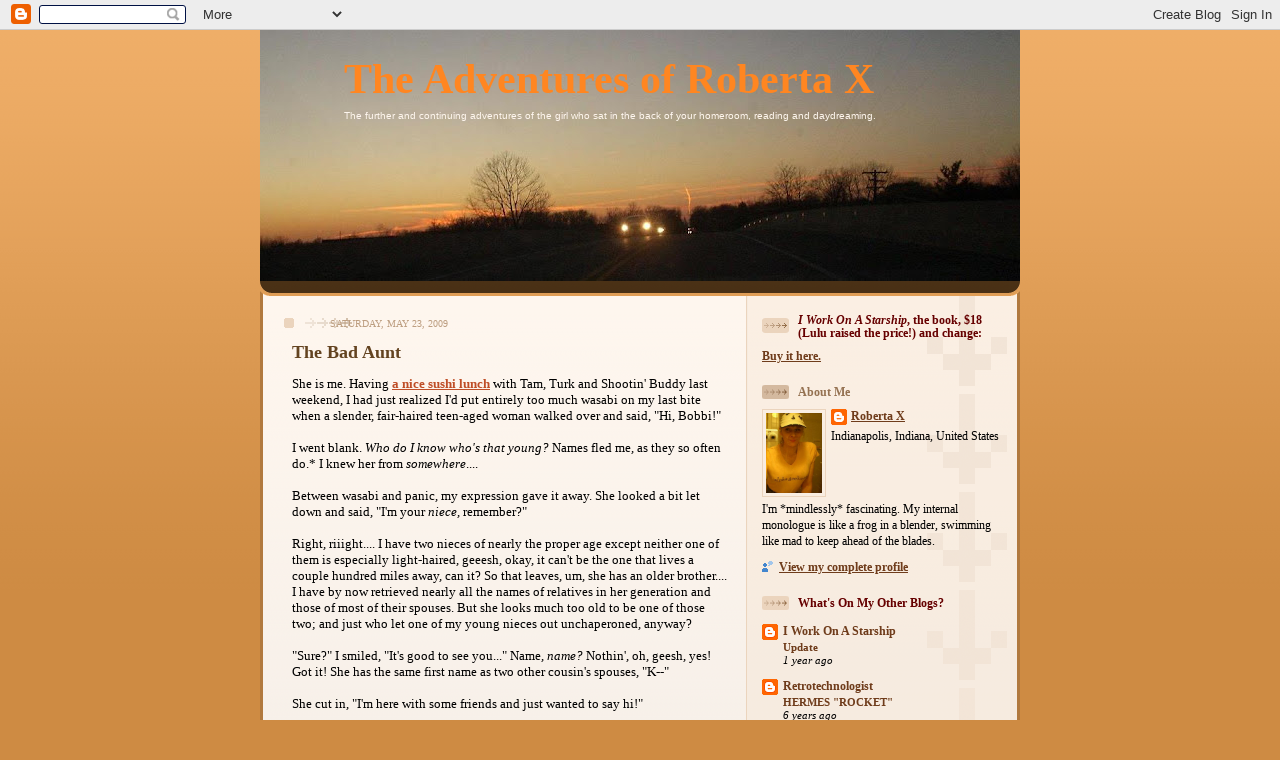

--- FILE ---
content_type: text/html; charset=UTF-8
request_url: https://twowheeledmadwoman.blogspot.com/2009/05/bad-aunt.html
body_size: 20976
content:
<!DOCTYPE html>
<html dir='ltr'>
<head>
<link href='https://www.blogger.com/static/v1/widgets/2944754296-widget_css_bundle.css' rel='stylesheet' type='text/css'/>
<meta content='text/html; charset=UTF-8' http-equiv='Content-Type'/>
<meta content='blogger' name='generator'/>
<link href='https://twowheeledmadwoman.blogspot.com/favicon.ico' rel='icon' type='image/x-icon'/>
<link href='http://twowheeledmadwoman.blogspot.com/2009/05/bad-aunt.html' rel='canonical'/>
<link rel="alternate" type="application/atom+xml" title="The Adventures of Roberta X - Atom" href="https://twowheeledmadwoman.blogspot.com/feeds/posts/default" />
<link rel="alternate" type="application/rss+xml" title="The Adventures of Roberta X - RSS" href="https://twowheeledmadwoman.blogspot.com/feeds/posts/default?alt=rss" />
<link rel="service.post" type="application/atom+xml" title="The Adventures of Roberta X - Atom" href="https://www.blogger.com/feeds/5837660608809488753/posts/default" />

<link rel="alternate" type="application/atom+xml" title="The Adventures of Roberta X - Atom" href="https://twowheeledmadwoman.blogspot.com/feeds/8530923842238820600/comments/default" />
<!--Can't find substitution for tag [blog.ieCssRetrofitLinks]-->
<meta content='http://twowheeledmadwoman.blogspot.com/2009/05/bad-aunt.html' property='og:url'/>
<meta content='The Bad Aunt' property='og:title'/>
<meta content='She is me.  Having a nice sushi lunch  with Tam, Turk and Shootin&#39; Buddy last weekend, I had just realized I&#39;d put entirely too much wasabi ...' property='og:description'/>
<title>The Adventures of Roberta X: The Bad Aunt</title>
<style id='page-skin-1' type='text/css'><!--
/*
-----------------------------------------------
Blogger Template Style
Name: 	  Thisaway
Date:     29 Feb 2004
Updated by: Blogger Team
----------------------------------------------- */
/* global
----------------------------------------------- */
body {
margin: 0;
text-align: center;
min-width: 760px;
background: #ce8b43 url(https://resources.blogblog.com/blogblog/data/thisaway/bg_body.gif) repeat-x left top;
color: #000000;
font-size: small;
}
blockquote {
margin: 0;
padding-top: 0;
padding-right: 10px;
padding-bottom: 0;
padding-left: 10px;
border-left: 6px solid #f7e8d8;
border-right: 6px solid #f7e8d8;
color: #634320;
}
code {
color: #634320;
}
hr {
display: none;
}
/* layout
----------------------------------------------- */
#outer-wrapper {
margin: 0 auto;
width: 760px;
text-align: left;
font: normal normal 100% Georgia, Times, serif;
}
#header-wrapper {
padding-bottom: 15px;
background: url(https://resources.blogblog.com/blogblog/data/thisaway/bg_header_bottom.gif) no-repeat left bottom;
}
#header {
background: #634320 url(https://resources.blogblog.com/blogblog/data/thisaway/bg_header.gif) repeat-x left bottom;
}
#content-wrapper {
position: relative;
width: 760px;
background: #f7f0e9 url(https://resources.blogblog.com/blogblog/data/thisaway/bg_main_wrapper.gif) repeat-y left top;
}
#main-wrapper {
display: inline; /* fixes a strange ie margin bug */
float: left;
margin-top: 0;
margin-right: 0;
margin-bottom: 0;
margin-left: 3px;
padding: 0;
width: 483px;
word-wrap: break-word; /* fix for long text breaking sidebar float in IE */
overflow: hidden;     /* fix for long non-text content breaking IE sidebar float */
}
#main {
padding-top: 22px;
padding-right: 8px;
padding-bottom: 0;
padding-left: 8px;
background: url(https://resources.blogblog.com/blogblog/data/thisaway/bg_content.gif) repeat-x left top;
}
.post {
margin-top: 0;
margin-right: 8px;
margin-bottom: 14px;
margin-left: 21px;
padding: 0;
border-bottom: 3px solid #f7e8d8;
}
#comments {
margin-top: 0;
margin-right: 16px;
margin-bottom: 14px;
margin-left: 29px;
padding: 10px;
border: 1px solid #f0e0ce;
background-color: #f5ede4;
}
#sidebar-wrapper {
display: inline; /* fixes a strange ie margin bug */
float: right;
margin-top: 0;
margin-right: 3px;
margin-bottom: 0;
margin-left: 0;
width: 269px;
color: #000000;
line-height: 1.4em;
font-size: 90%;
background: url(https://resources.blogblog.com/blogblog/data/thisaway/bg_sidebar.gif) repeat-x left top;
word-wrap: break-word; /* fix for long text breaking sidebar float in IE */
overflow: hidden;     /* fix for long non-text content breaking IE sidebar float */
}
#sidebar {
padding-top: 7px;
padding-right: 11px;
padding-bottom: 0;
padding-left: 14px;
background: url(https://resources.blogblog.com/blogblog/data/thisaway/bg_sidebar_arrow.gif) repeat-y 179px 0;
}
#sidebar .widget {
margin-bottom: 20px;
}
#footer-wrapper {
padding-top: 15px;
background: url(https://resources.blogblog.com/blogblog/data/thisaway/bg_footer_top.gif) no-repeat left top;
clear: both;
}
#footer {
background: #493015 url(https://resources.blogblog.com/blogblog/data/thisaway/bg_footer.gif) repeat-x left top;
text-align: center;
min-height: 2em;
}
/* headings
----------------------------------------------- */
#header h1 {
margin: 0;
padding-top: 24px;
padding-right: 0;
padding-bottom: 0;
padding-left: 84px;
background: url(https://resources.blogblog.com/blogblog/data/thisaway/icon_header_left.gif) no-repeat 16px 26px;
}
h2.date-header {
margin: 0;
padding-top: 0;
padding-right: 0;
padding-bottom: 0;
padding-left: 29px;
text-transform: uppercase;
color: #bd9e80;
background: url(https://resources.blogblog.com/blogblog/data/thisaway/icon_date.gif) no-repeat 13px 0;
font-size: 80%;
font-weight: normal;
}
.date-header span {
margin-top: 0;
margin-right: 0;
margin-bottom: 0;
margin-left: 5px;
padding-top: 0;
padding-right: 25px;
padding-bottom: 0;
padding-left: 25px;
background: url(https://resources.blogblog.com/blogblog/data/thisaway/bg_date.gif) no-repeat left 0;
}
.sidebar h2 {
padding-top: 1px;
padding-right: 0;
padding-bottom: 0;
padding-left: 36px;
color: #660000;
background: url(https://resources.blogblog.com/blogblog/data/thisaway/icon_sidebar_heading_left.gif) no-repeat left 45%;
font: normal bold 100% Georgia, Times, serif;
}
.sidebar .Profile h2 {
color: #957252;
background: url(https://resources.blogblog.com/blogblog/data/thisaway/icon_sidebar_profileheading_left.gif) no-repeat left 45%;
}
.post h3 {
margin-top: 13px;
margin-right: 0;
margin-bottom: 13px;
margin-left: 0;
padding: 0;
color: #634320;
font-size: 140%;
}
.post h3 a, .post h3 a:visited {
color: #634320;
}
#comments h4 {
margin-top: 0;
font-size: 120%;
}
/* text
----------------------------------------------- */
#header h1 {
color: #ff8621;
font: normal bold 325% Georgia, Times, serif;;
}
#header .description {
margin: 0;
padding-top: 7px;
padding-right: 16px;
padding-bottom: 0;
padding-left: 84px;
color: #fef6ee;
font: normal normal 80% Helvetica,Arial,Verdana,'Trebuchet MS', Sans-serif;
}
.post-body p {
line-height: 1.4em;
/* Fix bug in IE5/Win with italics in posts */
margin: 0;
height: 1%;
overflow: visible;
}
.post-footer {
font-size: 80%;
color: #bd9e80;
}
.uncustomized-post-template .post-footer {
text-align: right;
}
.uncustomized-post-template .post-footer .post-author,
.uncustomized-post-template .post-footer .post-timestamp {
display: block;
float: left;
text-align: left;
margin-right: 4px;
}
p.comment-author {
font-size: 83%;
}
.deleted-comment {
font-style:italic;
color:gray;
}
.comment-body p {
line-height: 1.4em;
}
.feed-links {
clear: both;
line-height: 2.5em;
margin-bottom: 0.5em;
margin-left: 29px;
}
#footer .widget {
margin: 0;
padding-top: 0;
padding-right: 0;
padding-bottom: 15px;
padding-left: 55px;
color: #fef6ee;
font-size: 90%;
line-height: 1.4em;
background: url(https://resources.blogblog.com/blogblog/data/thisaway/icon_footer.gif) no-repeat 16px 0;
}
/* lists
----------------------------------------------- */
.post ul {
padding-left: 32px;
list-style-type: none;
line-height: 1.4em;
}
.post li {
padding-top: 0;
padding-right: 0;
padding-bottom: 4px;
padding-left: 17px;
background: url(https://resources.blogblog.com/blogblog/data/thisaway/icon_list_item_left.gif) no-repeat left 3px;
}
#comments ul {
margin: 0;
padding: 0;
list-style-type: none;
}
#comments li {
padding-top: 0;
padding-right: 0;
padding-bottom: 1px;
padding-left: 17px;
background: url(https://resources.blogblog.com/blogblog/data/thisaway/icon_comment_left.gif) no-repeat left 3px;
}
.sidebar ul {
padding: 0;
list-style-type: none;
line-height: 1.2em;
margin-left: 0;
}
.sidebar li {
padding-top: 0;
padding-right: 0;
padding-bottom: 4px;
padding-left: 17px;
background: url(https://resources.blogblog.com/blogblog/data/thisaway/icon_list_item.gif) no-repeat left 3px;
}
#blog-pager-newer-link {
float: left;
margin-left: 29px;
}
#blog-pager-older-link {
float: right;
margin-right: 16px;
}
#blog-pager {
text-align: center;
}
/* links
----------------------------------------------- */
a {
color: #bf4e27;
font-weight: bold;
}
a:hover {
color: #8f3213;
}
a.comment-link {
/* ie5.0/win doesn't apply padding to inline elements,
so we hide these two declarations from it */
background/* */:/**/url(https://resources.blogblog.com/blogblog/data/thisaway/icon_comment_left.gif) no-repeat left 45%;
padding-left: 14px;
}
html>body a.comment-link {
/* respecified, for ie5/mac's benefit */
background: url(https://resources.blogblog.com/blogblog/data/thisaway/icon_comment_left.gif) no-repeat left 45%;
padding-left: 14px;
}
.sidebar a {
color: #6f3c1b;
}
.sidebar a:hover {
color: #8849b7;
}
#header h1 a {
color: #ff8621;
text-decoration: none;
}
#header h1 a:hover {
color: #d9c6b4;
}
.post h3 a {
text-decoration: none;
}
a img {
border-width: 0;
}
.clear {
clear: both;
line-height: 0;
height: 0;
}
.profile-textblock {
clear: both;
margin-bottom: 10px;
margin-left: 0;
}
.profile-img {
float: left;
margin-top: 0;
margin-right: 5px;
margin-bottom: 5px;
margin-left: 0;
padding: 3px;
border: 1px solid #ebd4bd;
}
.profile-link {
padding-top: 0;
padding-right: 0;
padding-bottom: 0;
padding-left: 17px;
background: url(https://resources.blogblog.com/blogblog/data/thisaway_blue/icon_profile_left.gif) no-repeat left 0;
}
/** Page structure tweaks for layout editor wireframe */
body#layout #main,
body#layout #sidebar {
padding: 0;
}

--></style>
<link href='https://www.blogger.com/dyn-css/authorization.css?targetBlogID=5837660608809488753&amp;zx=86456f65-8c8e-4670-890c-21a6be3a8c74' media='none' onload='if(media!=&#39;all&#39;)media=&#39;all&#39;' rel='stylesheet'/><noscript><link href='https://www.blogger.com/dyn-css/authorization.css?targetBlogID=5837660608809488753&amp;zx=86456f65-8c8e-4670-890c-21a6be3a8c74' rel='stylesheet'/></noscript>
<meta name='google-adsense-platform-account' content='ca-host-pub-1556223355139109'/>
<meta name='google-adsense-platform-domain' content='blogspot.com'/>

</head>
<body>
<div class='navbar section' id='navbar'><div class='widget Navbar' data-version='1' id='Navbar1'><script type="text/javascript">
    function setAttributeOnload(object, attribute, val) {
      if(window.addEventListener) {
        window.addEventListener('load',
          function(){ object[attribute] = val; }, false);
      } else {
        window.attachEvent('onload', function(){ object[attribute] = val; });
      }
    }
  </script>
<div id="navbar-iframe-container"></div>
<script type="text/javascript" src="https://apis.google.com/js/platform.js"></script>
<script type="text/javascript">
      gapi.load("gapi.iframes:gapi.iframes.style.bubble", function() {
        if (gapi.iframes && gapi.iframes.getContext) {
          gapi.iframes.getContext().openChild({
              url: 'https://www.blogger.com/navbar/5837660608809488753?po\x3d8530923842238820600\x26origin\x3dhttps://twowheeledmadwoman.blogspot.com',
              where: document.getElementById("navbar-iframe-container"),
              id: "navbar-iframe"
          });
        }
      });
    </script><script type="text/javascript">
(function() {
var script = document.createElement('script');
script.type = 'text/javascript';
script.src = '//pagead2.googlesyndication.com/pagead/js/google_top_exp.js';
var head = document.getElementsByTagName('head')[0];
if (head) {
head.appendChild(script);
}})();
</script>
</div></div>
<div id='outer-wrapper'><div id='wrap2'>
<!-- skip links for text browsers -->
<span id='skiplinks' style='display:none;'>
<a href='#main'>skip to main </a> |
      <a href='#sidebar'>skip to sidebar</a>
</span>
<div id='header-wrapper'>
<div class='header section' id='header'><div class='widget Header' data-version='1' id='Header1'>
<div id='header-inner' style='background-image: url("https://blogger.googleusercontent.com/img/b/R29vZ2xl/AVvXsEiSH4FgWRTI1eH7wvS90ZLxd8zVFmrW4fGLWgcUgEmDkRYABOKXoZiiURsxWZ5ejXCYk40mknPmnhE26HMoXyyscYcd7rIca3_hQ5I3CInTD8PPIbmsLHDYpgiwi75hR0QE_76NZADPlcI/s760/newheader2.JPG"); background-position: left; min-height: 251px; _height: 251px; background-repeat: no-repeat; '>
<div class='titlewrapper' style='background: transparent'>
<h1 class='title' style='background: transparent; border-width: 0px'>
<a href='https://twowheeledmadwoman.blogspot.com/'>
The Adventures of Roberta X
</a>
</h1>
</div>
<div class='descriptionwrapper'>
<p class='description'><span>The further and continuing adventures of the girl who sat in the back of your homeroom, reading and daydreaming.</span></p>
</div>
</div>
</div></div>
</div>
<div id='content-wrapper'>
<div id='crosscol-wrapper' style='text-align:center'>
<div class='crosscol no-items section' id='crosscol'></div>
</div>
<div id='main-wrapper'>
<div class='main section' id='main'><div class='widget Blog' data-version='1' id='Blog1'>
<div class='blog-posts hfeed'>

          <div class="date-outer">
        
<h2 class='date-header'><span>Saturday, May 23, 2009</span></h2>

          <div class="date-posts">
        
<div class='post-outer'>
<div class='post hentry uncustomized-post-template' itemprop='blogPost' itemscope='itemscope' itemtype='http://schema.org/BlogPosting'>
<meta content='5837660608809488753' itemprop='blogId'/>
<meta content='8530923842238820600' itemprop='postId'/>
<a name='8530923842238820600'></a>
<h3 class='post-title entry-title' itemprop='name'>
The Bad Aunt
</h3>
<div class='post-header'>
<div class='post-header-line-1'></div>
</div>
<div class='post-body entry-content' id='post-body-8530923842238820600' itemprop='description articleBody'>
She is me.  Having <a href="http://www.h2osushibar.com/">a nice sushi lunch</a> with Tam, Turk and Shootin' Buddy last weekend, I had just realized I'd put entirely too much wasabi on my last bite when a slender, fair-haired teen-aged woman walked over and said, "Hi, Bobbi!"<br /><br />   I went blank.  <span style="font-style: italic;">Who do I know who's that young?</span> Names fled me, as they so often do.*  I knew her from <span style="font-style: italic;">somewhere</span>....<br /><br />   Between wasabi and panic, my expression gave it away.  She looked a bit let down and said, "I'm your <span style="font-style: italic;">niece</span>, remember?"<br /><br />   Right, riiight....  I have two nieces of nearly the proper age except neither one of them is especially light-haired, geeesh, okay, it can't be the one that lives a couple hundred miles away, can it? So that leaves, um, she has an older brother....  I have by now retrieved nearly all the names of relatives in her generation and those of most of their spouses.  But she looks much too old to be one of those two; and just who let one of my young nieces out unchaperoned, anyway?<br /><br />   "Sure?" I smiled, "It's good to see you..."  Name, <span style="font-style: italic;">name?</span>  Nothin', oh, geesh, yes! Got it! She has the same first name as two other cousin's spouses, "K--"<br /><br />   She cut in, "I'm here with some friends and just wanted to say hi!"<br /><br />   About then, a missed bit of wasabi hit the back of my throat, so I simply nodded and she returned to her table.  Oh, <span style="font-style: italic;">that</span> went well.<br /><br />   As I returned to my meal, I did a quick mental run-through of ages and....the nieces I remember playing tea-party like, ummm, last week maybe?  Wrong.  Majorly so: Startin' college.  Driving cars.  Prolly payin'  bills, even.<br /><br />   E-mail from my Mom about not spending enough time around the family arriving in <span style="font-style: italic;">ten</span>, <span style="font-style: italic;">nine</span>, <span style="font-style: italic;">eight</span>....  Wasn't quite that quick showing up but she's right.<br /><br />   They grow up so <span style="font-style: italic;">fast!</span>  And they won't wear name badges or even have a consistent hair color, either.<br />__________________<br /><span style="font-size:85%;">* Sadly, I need to interact with someone fairly regularly over several months before I am able to reliably associate faces and names.   This is a lack of aptitude that leads to no end of embarrassment and social awkwardness.</span>  <span style="font-size:85%;">And when it comes to the young and growing, I might as well give up and make a crib sheet with recent photos and names.</span><br /><br />P.S. Either I can't spell "wasabi" or both spellcheckers available never heard of the stuff.  Hmpf.  And it's one of the best things about sushi.
<div style='clear: both;'></div>
</div>
<div class='post-footer'>
<div class='post-footer-line post-footer-line-1'>
<span class='post-author vcard'>
Posted by
<span class='fn' itemprop='author' itemscope='itemscope' itemtype='http://schema.org/Person'>
<meta content='https://www.blogger.com/profile/09956807794520627885' itemprop='url'/>
<a class='g-profile' href='https://www.blogger.com/profile/09956807794520627885' rel='author' title='author profile'>
<span itemprop='name'>Roberta X</span>
</a>
</span>
</span>
<span class='post-timestamp'>
at
<meta content='http://twowheeledmadwoman.blogspot.com/2009/05/bad-aunt.html' itemprop='url'/>
<a class='timestamp-link' href='https://twowheeledmadwoman.blogspot.com/2009/05/bad-aunt.html' rel='bookmark' title='permanent link'><abbr class='published' itemprop='datePublished' title='2009-05-23T09:04:00-04:00'>9:04&#8239;AM</abbr></a>
</span>
<span class='post-comment-link'>
</span>
<span class='post-icons'>
<span class='item-action'>
<a href='https://www.blogger.com/email-post/5837660608809488753/8530923842238820600' title='Email Post'>
<img alt='' class='icon-action' height='13' src='https://resources.blogblog.com/img/icon18_email.gif' width='18'/>
</a>
</span>
<span class='item-control blog-admin pid-1703734019'>
<a href='https://www.blogger.com/post-edit.g?blogID=5837660608809488753&postID=8530923842238820600&from=pencil' title='Edit Post'>
<img alt='' class='icon-action' height='18' src='https://resources.blogblog.com/img/icon18_edit_allbkg.gif' width='18'/>
</a>
</span>
</span>
<div class='post-share-buttons goog-inline-block'>
<a class='goog-inline-block share-button sb-email' href='https://www.blogger.com/share-post.g?blogID=5837660608809488753&postID=8530923842238820600&target=email' target='_blank' title='Email This'><span class='share-button-link-text'>Email This</span></a><a class='goog-inline-block share-button sb-blog' href='https://www.blogger.com/share-post.g?blogID=5837660608809488753&postID=8530923842238820600&target=blog' onclick='window.open(this.href, "_blank", "height=270,width=475"); return false;' target='_blank' title='BlogThis!'><span class='share-button-link-text'>BlogThis!</span></a><a class='goog-inline-block share-button sb-twitter' href='https://www.blogger.com/share-post.g?blogID=5837660608809488753&postID=8530923842238820600&target=twitter' target='_blank' title='Share to X'><span class='share-button-link-text'>Share to X</span></a><a class='goog-inline-block share-button sb-facebook' href='https://www.blogger.com/share-post.g?blogID=5837660608809488753&postID=8530923842238820600&target=facebook' onclick='window.open(this.href, "_blank", "height=430,width=640"); return false;' target='_blank' title='Share to Facebook'><span class='share-button-link-text'>Share to Facebook</span></a><a class='goog-inline-block share-button sb-pinterest' href='https://www.blogger.com/share-post.g?blogID=5837660608809488753&postID=8530923842238820600&target=pinterest' target='_blank' title='Share to Pinterest'><span class='share-button-link-text'>Share to Pinterest</span></a>
</div>
</div>
<div class='post-footer-line post-footer-line-2'>
<span class='post-labels'>
Labels:
<a href='https://twowheeledmadwoman.blogspot.com/search/label/eediots' rel='tag'>eediots</a>,
<a href='https://twowheeledmadwoman.blogspot.com/search/label/plain%20old%20whinging' rel='tag'>plain old whinging</a>,
<a href='https://twowheeledmadwoman.blogspot.com/search/label/to%20not%20be%20a%20fly%20on%20that%20wall' rel='tag'>to not be a fly on that wall</a>
</span>
</div>
<div class='post-footer-line post-footer-line-3'>
<span class='post-location'>
</span>
</div>
</div>
</div>
<div class='comments' id='comments'>
<a name='comments'></a>
<h4>12 comments:</h4>
<div id='Blog1_comments-block-wrapper'>
<dl class='avatar-comment-indent' id='comments-block'>
<dt class='comment-author ' id='c1327051987922474478'>
<a name='c1327051987922474478'></a>
<div class="avatar-image-container vcard"><span dir="ltr"><a href="https://www.blogger.com/profile/18382683082580500698" target="" rel="nofollow" onclick="" class="avatar-hovercard" id="av-1327051987922474478-18382683082580500698"><img src="https://resources.blogblog.com/img/blank.gif" width="35" height="35" class="delayLoad" style="display: none;" longdesc="//blogger.googleusercontent.com/img/b/R29vZ2xl/AVvXsEhhp0OTsDalff_yqWQ3kM7aDvY5SIB8H-1oayArjc_3kAkDbv8F4B9-3ZUhC7zamvzKBJZfONDf3waSHyqh6fDOp9xEmscLSX6HOxK7jTZKHMpi3gRq8KZVlsjqEMVpFwo/s45-c/WrongWay.jpg" alt="" title="Alan">

<noscript><img src="//blogger.googleusercontent.com/img/b/R29vZ2xl/AVvXsEhhp0OTsDalff_yqWQ3kM7aDvY5SIB8H-1oayArjc_3kAkDbv8F4B9-3ZUhC7zamvzKBJZfONDf3waSHyqh6fDOp9xEmscLSX6HOxK7jTZKHMpi3gRq8KZVlsjqEMVpFwo/s45-c/WrongWay.jpg" width="35" height="35" class="photo" alt=""></noscript></a></span></div>
<a href='https://www.blogger.com/profile/18382683082580500698' rel='nofollow'>Alan</a>
said...
</dt>
<dd class='comment-body' id='Blog1_cmt-1327051987922474478'>
<p>
I have exactly the same name/face problem.<br /><br />Takes me forever to start to remember names.
</p>
</dd>
<dd class='comment-footer'>
<span class='comment-timestamp'>
<a href='https://twowheeledmadwoman.blogspot.com/2009/05/bad-aunt.html?showComment=1243088902224#c1327051987922474478' title='comment permalink'>
May 23, 2009 at 10:28&#8239;AM
</a>
<span class='item-control blog-admin pid-1055425259'>
<a class='comment-delete' href='https://www.blogger.com/comment/delete/5837660608809488753/1327051987922474478' title='Delete Comment'>
<img src='https://resources.blogblog.com/img/icon_delete13.gif'/>
</a>
</span>
</span>
</dd>
<dt class='comment-author ' id='c1780919636103016254'>
<a name='c1780919636103016254'></a>
<div class="avatar-image-container avatar-stock"><span dir="ltr"><img src="//resources.blogblog.com/img/blank.gif" width="35" height="35" alt="" title="Bruce B.">

</span></div>
Bruce B.
said...
</dt>
<dd class='comment-body' id='Blog1_cmt-1780919636103016254'>
<p>
I too have the name/face problem.  Now imagine attending my mother's family reunions where I will likely encounter all of my thirty or so first cousins who I see infrequently.  Add in their spouses and kids and my head is ready to explode :-)
</p>
</dd>
<dd class='comment-footer'>
<span class='comment-timestamp'>
<a href='https://twowheeledmadwoman.blogspot.com/2009/05/bad-aunt.html?showComment=1243093697799#c1780919636103016254' title='comment permalink'>
May 23, 2009 at 11:48&#8239;AM
</a>
<span class='item-control blog-admin pid-1406702065'>
<a class='comment-delete' href='https://www.blogger.com/comment/delete/5837660608809488753/1780919636103016254' title='Delete Comment'>
<img src='https://resources.blogblog.com/img/icon_delete13.gif'/>
</a>
</span>
</span>
</dd>
<dt class='comment-author ' id='c7915664532245167823'>
<a name='c7915664532245167823'></a>
<div class="avatar-image-container avatar-stock"><span dir="ltr"><img src="//resources.blogblog.com/img/blank.gif" width="35" height="35" alt="" title="Anonymous">

</span></div>
Anonymous
said...
</dt>
<dd class='comment-body' id='Blog1_cmt-7915664532245167823'>
<p>
Names I can remember.  Faces I can remember.  I just have a bugger of a time putting them together.  I also get introduced to people, and then instantly forget their names.  If its any comfort, you're not alone in this.<br /><br />Jim
</p>
</dd>
<dd class='comment-footer'>
<span class='comment-timestamp'>
<a href='https://twowheeledmadwoman.blogspot.com/2009/05/bad-aunt.html?showComment=1243094781355#c7915664532245167823' title='comment permalink'>
May 23, 2009 at 12:06&#8239;PM
</a>
<span class='item-control blog-admin pid-1406702065'>
<a class='comment-delete' href='https://www.blogger.com/comment/delete/5837660608809488753/7915664532245167823' title='Delete Comment'>
<img src='https://resources.blogblog.com/img/icon_delete13.gif'/>
</a>
</span>
</span>
</dd>
<dt class='comment-author ' id='c1267321839733372397'>
<a name='c1267321839733372397'></a>
<div class="avatar-image-container avatar-stock"><span dir="ltr"><a href="https://www.blogger.com/profile/06266828722290789801" target="" rel="nofollow" onclick="" class="avatar-hovercard" id="av-1267321839733372397-06266828722290789801"><img src="//www.blogger.com/img/blogger_logo_round_35.png" width="35" height="35" alt="" title="sam">

</a></span></div>
<a href='https://www.blogger.com/profile/06266828722290789801' rel='nofollow'>sam</a>
said...
</dt>
<dd class='comment-body' id='Blog1_cmt-1267321839733372397'>
<p>
It's heck getting old. That's my excuse at least. Except I couldn't tell many of my relatives without a scorecard, either, even in my twenties.<br /><br />WV: uncents<br /><br />The anti-incense?
</p>
</dd>
<dd class='comment-footer'>
<span class='comment-timestamp'>
<a href='https://twowheeledmadwoman.blogspot.com/2009/05/bad-aunt.html?showComment=1243098465194#c1267321839733372397' title='comment permalink'>
May 23, 2009 at 1:07&#8239;PM
</a>
<span class='item-control blog-admin pid-1272740331'>
<a class='comment-delete' href='https://www.blogger.com/comment/delete/5837660608809488753/1267321839733372397' title='Delete Comment'>
<img src='https://resources.blogblog.com/img/icon_delete13.gif'/>
</a>
</span>
</span>
</dd>
<dt class='comment-author ' id='c3888374831697862564'>
<a name='c3888374831697862564'></a>
<div class="avatar-image-container avatar-stock"><span dir="ltr"><a href="https://www.blogger.com/profile/01920117742664645165" target="" rel="nofollow" onclick="" class="avatar-hovercard" id="av-3888374831697862564-01920117742664645165"><img src="//www.blogger.com/img/blogger_logo_round_35.png" width="35" height="35" alt="" title="perlhaqr">

</a></span></div>
<a href='https://www.blogger.com/profile/01920117742664645165' rel='nofollow'>perlhaqr</a>
said...
</dt>
<dd class='comment-body' id='Blog1_cmt-3888374831697862564'>
<p>
I suck at names.  But handles I do quite well at.  So, I can tell you that that guy over there is "datamancer", but I'll be fucked if I could tell you his name was "Josh".  I have absolutely no idea what the difference is.
</p>
</dd>
<dd class='comment-footer'>
<span class='comment-timestamp'>
<a href='https://twowheeledmadwoman.blogspot.com/2009/05/bad-aunt.html?showComment=1243098467361#c3888374831697862564' title='comment permalink'>
May 23, 2009 at 1:07&#8239;PM
</a>
<span class='item-control blog-admin pid-839270013'>
<a class='comment-delete' href='https://www.blogger.com/comment/delete/5837660608809488753/3888374831697862564' title='Delete Comment'>
<img src='https://resources.blogblog.com/img/icon_delete13.gif'/>
</a>
</span>
</span>
</dd>
<dt class='comment-author ' id='c3173699307897343890'>
<a name='c3173699307897343890'></a>
<div class="avatar-image-container avatar-stock"><span dir="ltr"><img src="//resources.blogblog.com/img/blank.gif" width="35" height="35" alt="" title="Mad Saint Jack">

</span></div>
Mad Saint Jack
said...
</dt>
<dd class='comment-body' id='Blog1_cmt-3173699307897343890'>
<p>
I an much better at remembering what guns people own, than what their names are.
</p>
</dd>
<dd class='comment-footer'>
<span class='comment-timestamp'>
<a href='https://twowheeledmadwoman.blogspot.com/2009/05/bad-aunt.html?showComment=1243099526440#c3173699307897343890' title='comment permalink'>
May 23, 2009 at 1:25&#8239;PM
</a>
<span class='item-control blog-admin pid-1406702065'>
<a class='comment-delete' href='https://www.blogger.com/comment/delete/5837660608809488753/3173699307897343890' title='Delete Comment'>
<img src='https://resources.blogblog.com/img/icon_delete13.gif'/>
</a>
</span>
</span>
</dd>
<dt class='comment-author ' id='c5783425237430702505'>
<a name='c5783425237430702505'></a>
<div class="avatar-image-container avatar-stock"><span dir="ltr"><a href="https://www.blogger.com/profile/08082177597135236652" target="" rel="nofollow" onclick="" class="avatar-hovercard" id="av-5783425237430702505-08082177597135236652"><img src="//www.blogger.com/img/blogger_logo_round_35.png" width="35" height="35" alt="" title="Drang">

</a></span></div>
<a href='https://www.blogger.com/profile/08082177597135236652' rel='nofollow'>Drang</a>
said...
</dt>
<dd class='comment-body' id='Blog1_cmt-5783425237430702505'>
<p>
Don't tell anyone, part of the treason we settled in Seattle was that I'm so far away from family I have an excuse not to remember names... ;-)<br /><br />Mrs. Drang's family is closer, but I use the same excuse...
</p>
</dd>
<dd class='comment-footer'>
<span class='comment-timestamp'>
<a href='https://twowheeledmadwoman.blogspot.com/2009/05/bad-aunt.html?showComment=1243100430962#c5783425237430702505' title='comment permalink'>
May 23, 2009 at 1:40&#8239;PM
</a>
<span class='item-control blog-admin pid-718611452'>
<a class='comment-delete' href='https://www.blogger.com/comment/delete/5837660608809488753/5783425237430702505' title='Delete Comment'>
<img src='https://resources.blogblog.com/img/icon_delete13.gif'/>
</a>
</span>
</span>
</dd>
<dt class='comment-author ' id='c9204001695255505967'>
<a name='c9204001695255505967'></a>
<div class="avatar-image-container avatar-stock"><span dir="ltr"><a href="http://www.atomicnerds.com" target="" rel="nofollow" onclick=""><img src="//resources.blogblog.com/img/blank.gif" width="35" height="35" alt="" title="Stingray">

</a></span></div>
<a href='http://www.atomicnerds.com' rel='nofollow'>Stingray</a>
said...
</dt>
<dd class='comment-body' id='Blog1_cmt-9204001695255505967'>
<p>
Faces stick for me, but names? Same boat, gimme a few months to work on that association. Unless it's the face of one of my thankfully-few younger relatives who have no business going from "that little brat who kept stealing my good toys" to "attending college" or "conversant on good scotch" that damn quick. May as well just tell me they're a stranger for all I'll recognize there.
</p>
</dd>
<dd class='comment-footer'>
<span class='comment-timestamp'>
<a href='https://twowheeledmadwoman.blogspot.com/2009/05/bad-aunt.html?showComment=1243101814729#c9204001695255505967' title='comment permalink'>
May 23, 2009 at 2:03&#8239;PM
</a>
<span class='item-control blog-admin pid-1406702065'>
<a class='comment-delete' href='https://www.blogger.com/comment/delete/5837660608809488753/9204001695255505967' title='Delete Comment'>
<img src='https://resources.blogblog.com/img/icon_delete13.gif'/>
</a>
</span>
</span>
</dd>
<dt class='comment-author ' id='c8466223694926353348'>
<a name='c8466223694926353348'></a>
<div class="avatar-image-container avatar-stock"><span dir="ltr"><img src="//resources.blogblog.com/img/blank.gif" width="35" height="35" alt="" title="Joseph">

</span></div>
Joseph
said...
</dt>
<dd class='comment-body' id='Blog1_cmt-8466223694926353348'>
<p>
I have the same problem, even if I have known someone well before but haven't seen them in a couple of years.  Like Jim, I also immediately forget names.
</p>
</dd>
<dd class='comment-footer'>
<span class='comment-timestamp'>
<a href='https://twowheeledmadwoman.blogspot.com/2009/05/bad-aunt.html?showComment=1243104641373#c8466223694926353348' title='comment permalink'>
May 23, 2009 at 2:50&#8239;PM
</a>
<span class='item-control blog-admin pid-1406702065'>
<a class='comment-delete' href='https://www.blogger.com/comment/delete/5837660608809488753/8466223694926353348' title='Delete Comment'>
<img src='https://resources.blogblog.com/img/icon_delete13.gif'/>
</a>
</span>
</span>
</dd>
<dt class='comment-author ' id='c6101744836257326521'>
<a name='c6101744836257326521'></a>
<div class="avatar-image-container avatar-stock"><span dir="ltr"><img src="//resources.blogblog.com/img/blank.gif" width="35" height="35" alt="" title="Castr8r">

</span></div>
Castr8r
said...
</dt>
<dd class='comment-body' id='Blog1_cmt-6101744836257326521'>
<p>
I'm glad to see I'm in good company!  If I don't work with someone on a regular basis, I lose that name unless there is something special about them.  Sometimes it's damn embarrassing.
</p>
</dd>
<dd class='comment-footer'>
<span class='comment-timestamp'>
<a href='https://twowheeledmadwoman.blogspot.com/2009/05/bad-aunt.html?showComment=1243135228083#c6101744836257326521' title='comment permalink'>
May 23, 2009 at 11:20&#8239;PM
</a>
<span class='item-control blog-admin pid-1406702065'>
<a class='comment-delete' href='https://www.blogger.com/comment/delete/5837660608809488753/6101744836257326521' title='Delete Comment'>
<img src='https://resources.blogblog.com/img/icon_delete13.gif'/>
</a>
</span>
</span>
</dd>
<dt class='comment-author ' id='c6589814642615552514'>
<a name='c6589814642615552514'></a>
<div class="avatar-image-container avatar-stock"><span dir="ltr"><a href="http://mts1.wordpress.com/" target="" rel="nofollow" onclick=""><img src="//resources.blogblog.com/img/blank.gif" width="35" height="35" alt="" title="mts1">

</a></span></div>
<a href='http://mts1.wordpress.com/' rel='nofollow'>mts1</a>
said...
</dt>
<dd class='comment-body' id='Blog1_cmt-6589814642615552514'>
<p>
That is nothing.  You were blind-sided by a growing relative you haven't seen in years.  I'm okay with the generation I grew up with, but their kids, well, they've learned that I'm not around enough to know them immediately by sight.  I figure the kids sitting next to my cousins are theirs, and we do intros automatically at gatherings to eliminate this sort of thing.  But they can pass me in the store and not know me as badly as I can not know them.<br /><br />If it's really eating you after a couple of days, get a blank card, explain how you had a brain freeze for a second and regret not knowing her on sight since the last time you saw her was pre-puberty, and hope she is doing well at college ABC yadda yadda and a couple other fast facts you might be able to glean from Mom X.  Then she knows you care and the guilt is washed free.<br /><br />If it helps you feel better, I have some aunts thinking I am the Debbil incarnate because I stopped throwing $80 grave blankets on my parent's graves, which I did just to placate them in the first place.  This bunch has an offendedness color code that rivals the DHC's.  The social graces match that of a darn Japanese tea ceremony.  One misplaced sigh or glance and here it comes.
</p>
</dd>
<dd class='comment-footer'>
<span class='comment-timestamp'>
<a href='https://twowheeledmadwoman.blogspot.com/2009/05/bad-aunt.html?showComment=1243136835898#c6589814642615552514' title='comment permalink'>
May 23, 2009 at 11:47&#8239;PM
</a>
<span class='item-control blog-admin pid-1406702065'>
<a class='comment-delete' href='https://www.blogger.com/comment/delete/5837660608809488753/6589814642615552514' title='Delete Comment'>
<img src='https://resources.blogblog.com/img/icon_delete13.gif'/>
</a>
</span>
</span>
</dd>
<dt class='comment-author ' id='c2927035218897763491'>
<a name='c2927035218897763491'></a>
<div class="avatar-image-container vcard"><span dir="ltr"><a href="https://www.blogger.com/profile/15404477636451308763" target="" rel="nofollow" onclick="" class="avatar-hovercard" id="av-2927035218897763491-15404477636451308763"><img src="https://resources.blogblog.com/img/blank.gif" width="35" height="35" class="delayLoad" style="display: none;" longdesc="//blogger.googleusercontent.com/img/b/R29vZ2xl/AVvXsEggqGJjvDGobhVbbFNxfZvw4EsiAbQIIiS9sYEzOMZnQenf414InS0XkL6Ygp5GFtwjQlQb4cPnYVCXQ7KrRyKR52MuLJiyl2H1pZqhiRWZikzwY_SxcaEl5GXnbfB0dQ/s45-c/snipercat.jpg" alt="" title="Comrade Misfit">

<noscript><img src="//blogger.googleusercontent.com/img/b/R29vZ2xl/AVvXsEggqGJjvDGobhVbbFNxfZvw4EsiAbQIIiS9sYEzOMZnQenf414InS0XkL6Ygp5GFtwjQlQb4cPnYVCXQ7KrRyKR52MuLJiyl2H1pZqhiRWZikzwY_SxcaEl5GXnbfB0dQ/s45-c/snipercat.jpg" width="35" height="35" class="photo" alt=""></noscript></a></span></div>
<a href='https://www.blogger.com/profile/15404477636451308763' rel='nofollow'>Comrade Misfit</a>
said...
</dt>
<dd class='comment-body' id='Blog1_cmt-2927035218897763491'>
<p>
<I>Sadly, I need to interact with someone fairly regularly over several months before I am able to reliably associate faces and names. This is a lack of aptitude that leads to no end of embarrassment and social awkwardness.</I>Join the friggin' club.  The best thing about serving in the military was that everybody wore name tags.  The best thing was getting senior enough to refer to butter bars by the moniker "hey, Douchebag"...
</p>
</dd>
<dd class='comment-footer'>
<span class='comment-timestamp'>
<a href='https://twowheeledmadwoman.blogspot.com/2009/05/bad-aunt.html?showComment=1243350729959#c2927035218897763491' title='comment permalink'>
May 26, 2009 at 11:12&#8239;AM
</a>
<span class='item-control blog-admin pid-1008852930'>
<a class='comment-delete' href='https://www.blogger.com/comment/delete/5837660608809488753/2927035218897763491' title='Delete Comment'>
<img src='https://resources.blogblog.com/img/icon_delete13.gif'/>
</a>
</span>
</span>
</dd>
</dl>
</div>
<p class='comment-footer'>
<a href='https://www.blogger.com/comment/fullpage/post/5837660608809488753/8530923842238820600' onclick=''>Post a Comment</a>
</p>
</div>
</div>

        </div></div>
      
</div>
<div class='blog-pager' id='blog-pager'>
<span id='blog-pager-newer-link'>
<a class='blog-pager-newer-link' href='https://twowheeledmadwoman.blogspot.com/2009/05/hes-star.html' id='Blog1_blog-pager-newer-link' title='Newer Post'>Newer Post</a>
</span>
<span id='blog-pager-older-link'>
<a class='blog-pager-older-link' href='https://twowheeledmadwoman.blogspot.com/2009/05/reading.html' id='Blog1_blog-pager-older-link' title='Older Post'>Older Post</a>
</span>
<a class='home-link' href='https://twowheeledmadwoman.blogspot.com/'>Home</a>
</div>
<div class='clear'></div>
<div class='post-feeds'>
<div class='feed-links'>
Subscribe to:
<a class='feed-link' href='https://twowheeledmadwoman.blogspot.com/feeds/8530923842238820600/comments/default' target='_blank' type='application/atom+xml'>Post Comments (Atom)</a>
</div>
</div>
</div></div>
</div>
<div id='sidebar-wrapper'>
<div class='sidebar section' id='sidebar'><div class='widget HTML' data-version='1' id='HTML4'>
<h2 class='title'><i>I Work On A Starship</i>, the book, $18 (Lulu raised the price!) and change:</h2>
<div class='widget-content'>
<a href="https://www.lulu.com/en/us/shop/roberta-x/i-work-on-a-starship/paperback/product-1yzgg6pg.html?page=1&pageSize=4" border="0" alt="Support independent publishing: Buy this book on Lulu." />Buy it here.</a>
</div>
<div class='clear'></div>
</div><div class='widget Profile' data-version='1' id='Profile1'>
<h2>About Me</h2>
<div class='widget-content'>
<a href='https://www.blogger.com/profile/09956807794520627885'><img alt='My photo' class='profile-img' height='80' src='//blogger.googleusercontent.com/img/b/R29vZ2xl/AVvXsEj2zALJYrSzaOm6qPiVE0m54D6ge3TTwq7rRJdSYnZ_W2Pq3NXWFEkiCc5HxAYJECbzGDBErlfn6GsSCYaJZeLdYbM9e2eztkT5O7r_K3YE_XPS6QCLgsOAJ_W6WNjv1A/s1600/1663575688_54f7008bfc.jpg%3Fv%3D0' width='56'/></a>
<dl class='profile-datablock'>
<dt class='profile-data'>
<a class='profile-name-link g-profile' href='https://www.blogger.com/profile/09956807794520627885' rel='author' style='background-image: url(//www.blogger.com/img/logo-16.png);'>
Roberta X
</a>
</dt>
<dd class='profile-data'>Indianapolis, Indiana, United States</dd>
<dd class='profile-textblock'>I'm *mindlessly* fascinating.
My internal monologue is like a frog in a blender, swimming like mad to keep ahead of the blades.</dd>
</dl>
<a class='profile-link' href='https://www.blogger.com/profile/09956807794520627885' rel='author'>View my complete profile</a>
<div class='clear'></div>
</div>
</div><div class='widget BlogList' data-version='1' id='BlogList1'>
<h2 class='title'>What's On My Other Blogs?</h2>
<div class='widget-content'>
<div class='blog-list-container' id='BlogList1_container'>
<ul id='BlogList1_blogs'>
<li style='display: block;'>
<div class='blog-icon'>
<img data-lateloadsrc='https://lh3.googleusercontent.com/blogger_img_proxy/AEn0k_umlNP1y7ulLpVYP8pfuE__s1mRpCiL9u2acK32ZFahoNzN9PdbKOApngsLjk-n-TRskdrSvVFn1TneKrjYLPjmJL0tmO0tZnsfs1HzdAPFM5G3CQ=s16-w16-h16' height='16' width='16'/>
</div>
<div class='blog-content'>
<div class='blog-title'>
<a href='http://iworkonastarship.blogspot.com/' target='_blank'>
I Work On A Starship</a>
</div>
<div class='item-content'>
<span class='item-title'>
<a href='http://iworkonastarship.blogspot.com/2024/12/update.html' target='_blank'>
Update
</a>
</span>
<div class='item-time'>
1 year ago
</div>
</div>
</div>
<div style='clear: both;'></div>
</li>
<li style='display: block;'>
<div class='blog-icon'>
<img data-lateloadsrc='https://lh3.googleusercontent.com/blogger_img_proxy/AEn0k_uROCrJg9E2N9owTqZl5WL1JAhupr1HNi6uVitWsyVbBF3f7QoIcnadzKFBNrYLkS-tFTx7JexM88QoaL8_3mXzGx8HoVQqX1NU72CYvFg02YyEPek=s16-w16-h16' height='16' width='16'/>
</div>
<div class='blog-content'>
<div class='blog-title'>
<a href='http://retrotechnologist.blogspot.com/' target='_blank'>
Retrotechnologist</a>
</div>
<div class='item-content'>
<span class='item-title'>
<a href='http://retrotechnologist.blogspot.com/2019/09/hermes-rocket.html' target='_blank'>
HERMES "ROCKET"
</a>
</span>
<div class='item-time'>
6 years ago
</div>
</div>
</div>
<div style='clear: both;'></div>
</li>
</ul>
<div class='clear'></div>
</div>
</div>
</div><div class='widget BlogList' data-version='1' id='BlogList2'>
<h2 class='title'>My Blogfriends List</h2>
<div class='widget-content'>
<div class='blog-list-container' id='BlogList2_container'>
<ul id='BlogList2_blogs'>
<li style='display: block;'>
<div class='blog-icon'>
<img data-lateloadsrc='https://lh3.googleusercontent.com/blogger_img_proxy/AEn0k_vGCdu5a8Lp0wvgbqb_F9ux_0VDdxetKR4UKpnaTVksG6MdOVU5lZBYN4_Hf5smgoixKlJSVfsX-TedRl1iBLxB4wPhtwW_njge4fUZkSd6Iwar9yPgz0U=s16-w16-h16' height='16' width='16'/>
</div>
<div class='blog-content'>
<div class='blog-title'>
<a href='https://booksbikesboomsticks.blogspot.com/' target='_blank'>
View From The Porch</a>
</div>
<div class='item-content'>
<span class='item-title'>
<a href='https://booksbikesboomsticks.blogspot.com/2026/01/elsewhere.html' target='_blank'>
Elsewhere...
</a>
</span>
<div class='item-time'>
7 hours ago
</div>
</div>
</div>
<div style='clear: both;'></div>
</li>
<li style='display: block;'>
<div class='blog-icon'>
<img data-lateloadsrc='https://lh3.googleusercontent.com/blogger_img_proxy/AEn0k_u8-iNHSjGTBDjTmMWPFQ8s0AttkIRbtWrw-UkbCPwInDk-fIjUdFM3seoSw7MkfEag1WR4TOr3OZkbyiFFyYpGN_1U4GIik4C8QzYa77DLXR9ugVegA-vAAuY=s16-w16-h16' height='16' width='16'/>
</div>
<div class='blog-content'>
<div class='blog-title'>
<a href='https://tomcochrunlightbreezes.blogspot.com/' target='_blank'>
Tom Cochrun/Light Breezes</a>
</div>
<div class='item-content'>
<span class='item-title'>
<a href='https://tomcochrunlightbreezes.blogspot.com/2026/01/hes-nuts-hes-not-speaking-for-us-he.html' target='_blank'>
He&#8217;s nuts, he&#8217;s not speaking for us, he needs to be gone
</a>
</span>
<div class='item-time'>
14 hours ago
</div>
</div>
</div>
<div style='clear: both;'></div>
</li>
<li style='display: block;'>
<div class='blog-icon'>
<img data-lateloadsrc='https://lh3.googleusercontent.com/blogger_img_proxy/AEn0k_ubWpgqUGiYpsTP6HWYxBtSphDfRadPq9apGCBNaRKMFgiIQr0judR1FTwDxANJdrpFgiaOSuWUZ7ygFsPNQVzvSIQSEXZ8ADw=s16-w16-h16' height='16' width='16'/>
</div>
<div class='blog-content'>
<div class='blog-title'>
<a href='https://www.markokloos.com' target='_blank'>
Marko Kloos</a>
</div>
<div class='item-content'>
<span class='item-title'>
<a href='https://www.markokloos.com/?p=3946' target='_blank'>
Quote of the Day
</a>
</span>
<div class='item-time'>
2 months ago
</div>
</div>
</div>
<div style='clear: both;'></div>
</li>
<li style='display: block;'>
<div class='blog-icon'>
<img data-lateloadsrc='https://lh3.googleusercontent.com/blogger_img_proxy/AEn0k_suJXrhcsDJXPWQhd15JzOYFdT0-2mCN_lDnsis0FEhXdueRix7etp9Sm9DYUwmV1nqVKdnms2LeqGN8bVGNgfx9lgA84r_krq69vnlzGhsAj8vaw=s16-w16-h16' height='16' width='16'/>
</div>
<div class='blog-content'>
<div class='blog-title'>
<a href='http://maypeacebewithyou.blogspot.com/' target='_blank'>
Better And Better</a>
</div>
<div class='item-content'>
<span class='item-title'>
<a href='http://maypeacebewithyou.blogspot.com/2019/06/cults-and-music.html' target='_blank'>
Cults and Music
</a>
</span>
<div class='item-time'>
6 years ago
</div>
</div>
</div>
<div style='clear: both;'></div>
</li>
<li style='display: block;'>
<div class='blog-icon'>
<img data-lateloadsrc='https://lh3.googleusercontent.com/blogger_img_proxy/AEn0k_vhUHq55nV32cRRhBC0V_EozhXrlFfJPZ1ssx4IRJ5cuPpEkgq3-RLPWPtF3yubFXr2SfIJIH3nAnhOlPtn4r8nxAUyiW5oRnbe2VSDHxA=s16-w16-h16' height='16' width='16'/>
</div>
<div class='blog-content'>
<div class='blog-title'>
<a href='https://jelliclecat.typepad.com/' target='_blank'>
Cop Car's Beat</a>
</div>
<div class='item-content'>
<span class='item-title'>
<!--Can't find substitution for tag [item.itemTitle]-->
</span>
<div class='item-time'>
<!--Can't find substitution for tag [item.timePeriodSinceLastUpdate]-->
</div>
</div>
</div>
<div style='clear: both;'></div>
</li>
</ul>
<div class='clear'></div>
</div>
</div>
</div><div class='widget LinkList' data-version='1' id='LinkList4'>
<h2>Defenders Of The Bill Of Rights</h2>
<div class='widget-content'>
<ul>
<li><a href='http://www.aclu.org/'>American Civil Liberties Union (back on the job!)</a></li>
<li><a href='http://home.nra.org/'>National Rifle Association (nuttier than ever)</a></li>
<li><a href='https://www.eff.org/'>Electronic Frontier Foundation</a></li>
<li><a href='http://ffrf.org/'>Freedom From Religion Foundation</a></li>
</ul>
<div class='clear'></div>
</div>
</div><div class='widget Text' data-version='1' id='Text4'>
<div class='widget-content'>
<span class="apple-style-span"   style="line-height: 18px;font-family:&quot;;font-size:13;"><span ="" class="apple-style-span"  style="color:#993300;"><span style="font-weight: bold;">(c) 2007 through 2025, inclusive. All rights reserved.<br /><br /></span><br /><br /></span></span>Ego vadum perussi vestri prandium<br /><br /><br /><br />
</div>
<div class='clear'></div>
</div><div class='widget Text' data-version='1' id='Text5'>
<div class='widget-content'>
<small>"I saw to what extent the people among whom I lived could be trusted as good neighbors and friends; that their friendship was for summer weather only; that they did not greatly propose to do right; that they were a distinct race from me by their prejudices and superstitions."<br/><br/>     Henry David Thoreau<br/></small>
</div>
<div class='clear'></div>
</div><div class='widget LinkList' data-version='1' id='LinkList1'>
<h2>Blogs: A link here does not constitute an endorsement!  Many people have gone nuts in recent years.</h2>
<div class='widget-content'>
<ul>
<li><a href='http://booksbikesboomsticks.blogspot.com/'>View From The Porch</a></li>
<li><a href='https://jelliclecat.typepad.com/'>Cop Car's Beat</a></li>
<li><a href='http://falnfenix.blogspot.com/'>insert witty title here</a></li>
<li><a href='http://www.wallsofthecity.net/'>Walls Of The City</a></li>
<li><a href='http://truebluesam.blogspot.com/'>True Blue Sam</a></li>
<li><a href='http://trailerparkparadise.blogspot.com/'>Trailer Park Paradise</a></li>
<li><a href='http://tomcochrunlightbreezes.blogspot.com/'>Tom Cochrun/Light Breezes</a></li>
<li><a href='http://thundertales.blogspot.com/'>Thunder Tales</a></li>
<li><a href='http://jrshirley.blogspot.com/'>The Wandering Thoughts Of J. R. Shirley</a></li>
<li><a href='http://blog.joehuffman.org/'>The View From North Central Idaho</a></li>
<li><a href='http://up-ship.com/blog/'>The Unwanted Blog</a></li>
<li><a href='http://love-a-luddite.blogspot.com/'>The Travis McGee Reader</a></li>
<li><a href='http://shekel.blogspot.com/'>The Shekel</a></li>
<li><a href='http://themillermeister.blogspot.com/'>The Miller</a></li>
<li><a href='http://www.markokloos.com/'>Marko Kloos (.com)</a></li>
<li><a href='http://thecluemeter.blogspot.com/'>The Clue Meter</a></li>
<li><a href='http://staghounds.blogspot.com/'>Staghounds</a></li>
<li><a href='http://snarkybytes.com/'>SnarkyBytes</a></li>
<li><a href='http://blog.robballen.com/'>Sharp As A Marble</a></li>
<li><a href='http://www.pagunblog.com/'>Shall Not Be Questioned</a></li>
<li><a href='http://7plus8.blogspot.com/'>Self Sufficient Slacker</a></li>
<li><a href='http://www.saysuncle.com/'>Say Uncle</a></li>
<li><a href='http://rustmeister.blogspot.com/'>Rustmeister's Alehouse</a></li>
<li><a href='http://richsgarage-richd.blogspot.com/'>Rich's Garage</a></li>
<li><a href='http://retrotechnologist.blogspot.com/'>Retrotechnologist</a></li>
<li><a href='http://pergelator.blogspot.com/'>Pergelator</a></li>
<li><a href='http://pennsylvaniarifles.blogspot.com/'>PA State Cop</a></li>
<li><a href='https://notclauswitz.wordpress.com/'>Not Clauswitz</a></li>
<li><a href='http://jovianthunderbolt.blogspot.com/'>New Jovian Thunderbolt! (RIP)</a></li>
<li><a href='http://mycrofth4.wordpress.com/'>Mycroft HOLMES 4</a></li>
<li><a href='http://kolehardfacts.blogspot.com/'>Mike Kole: Hoosier LP guy</a></li>
<li><a href='http://tofspot.blogspot.com/'>Mike Flynn: The TOF Spot</a></li>
<li><a href='http://stuckinmassachusetts.blogspot.com/'>MArooned: JayG</a></li>
<li><a href='http://l2uj.blogspot.com/'>Listen To Uncle Jay</a></li>
<li><a href='http://lastrefugeofascoundrel.blogspot.com/'>Last Refuge Of A Scoundrel</a></li>
<li><a href='http://jigsawsthoughts.blogspot.com/'>Jigsaw's Thoughts</a></li>
<li><a href='http://johnnyedge.blogspot.com/'>Insert Title Here</a></li>
<li><a href='http://injennifershead.com/'>In Jennifer's Head</a></li>
<li><a href='http://iworkonastarship.blogspot.com/'>I Work On A Starship</a></li>
<li><a href='http://www.mausersandmuffins.blogspot.com/'>Home On The Range</a></li>
<li><a href='http://gunblogblacklist.blogspot.com/'>Gun Blog Black List</a></li>
<li><a href='http://phlegmfatale.blogspot.com/'>Fatale Abstraction</a></li>
<li><a href='http://hoosierboy.blogspot.com/'>Fat In Indiana</a></li>
<li><a href='http://every-blade-of-grass.blogspot.com/'>Every Blade Of Grass</a></li>
<li><a href='http://radiorepair.blogspot.com/'>EB5AGV RadioRepair</a></li>
<li><a href='http://www.cowboyblob.blogspot.com/'>Cowboy Blob (link fixed!)</a></li>
<li><a href='http://carteach0.blogspot.com/'>Carteach0</a></li>
<li><a href='http://gunnuts.net/'>Caleb at GunNuts</a></li>
<li><a href='http://www.brickolore.com/'>Brick O'Lore</a></li>
<li><a href='http://maypeacebewithyou.blogspot.com/'>Better and Better: Matt G</a></li>
<li><a href='http://ambulancedriverfiles.com/'>Ambulance Driver</a></li>
</ul>
<div class='clear'></div>
</div>
</div><div class='widget HTML' data-version='1' id='HTML3'>
<div class='widget-content'>
<a href="https://gunshowtrader.com/gunshows/indiana/"><br /> <font color="#FF0000" size="2" face="arial">The Big List of ALL<br /> Indiana Gun Shows</font></a><font size="4"></font>
</div>
<div class='clear'></div>
</div><div class='widget BlogArchive' data-version='1' id='BlogArchive1'>
<h2>Blog Archive</h2>
<div class='widget-content'>
<div id='ArchiveList'>
<div id='BlogArchive1_ArchiveList'>
<ul class='hierarchy'>
<li class='archivedate collapsed'>
<a class='toggle' href='javascript:void(0)'>
<span class='zippy'>

        &#9658;&#160;
      
</span>
</a>
<a class='post-count-link' href='https://twowheeledmadwoman.blogspot.com/2026/'>
2026
</a>
<span class='post-count' dir='ltr'>(23)</span>
<ul class='hierarchy'>
<li class='archivedate collapsed'>
<a class='toggle' href='javascript:void(0)'>
<span class='zippy'>

        &#9658;&#160;
      
</span>
</a>
<a class='post-count-link' href='https://twowheeledmadwoman.blogspot.com/2026/01/'>
January
</a>
<span class='post-count' dir='ltr'>(23)</span>
</li>
</ul>
</li>
</ul>
<ul class='hierarchy'>
<li class='archivedate collapsed'>
<a class='toggle' href='javascript:void(0)'>
<span class='zippy'>

        &#9658;&#160;
      
</span>
</a>
<a class='post-count-link' href='https://twowheeledmadwoman.blogspot.com/2025/'>
2025
</a>
<span class='post-count' dir='ltr'>(358)</span>
<ul class='hierarchy'>
<li class='archivedate collapsed'>
<a class='toggle' href='javascript:void(0)'>
<span class='zippy'>

        &#9658;&#160;
      
</span>
</a>
<a class='post-count-link' href='https://twowheeledmadwoman.blogspot.com/2025/12/'>
December
</a>
<span class='post-count' dir='ltr'>(40)</span>
</li>
</ul>
<ul class='hierarchy'>
<li class='archivedate collapsed'>
<a class='toggle' href='javascript:void(0)'>
<span class='zippy'>

        &#9658;&#160;
      
</span>
</a>
<a class='post-count-link' href='https://twowheeledmadwoman.blogspot.com/2025/11/'>
November
</a>
<span class='post-count' dir='ltr'>(30)</span>
</li>
</ul>
<ul class='hierarchy'>
<li class='archivedate collapsed'>
<a class='toggle' href='javascript:void(0)'>
<span class='zippy'>

        &#9658;&#160;
      
</span>
</a>
<a class='post-count-link' href='https://twowheeledmadwoman.blogspot.com/2025/10/'>
October
</a>
<span class='post-count' dir='ltr'>(32)</span>
</li>
</ul>
<ul class='hierarchy'>
<li class='archivedate collapsed'>
<a class='toggle' href='javascript:void(0)'>
<span class='zippy'>

        &#9658;&#160;
      
</span>
</a>
<a class='post-count-link' href='https://twowheeledmadwoman.blogspot.com/2025/09/'>
September
</a>
<span class='post-count' dir='ltr'>(25)</span>
</li>
</ul>
<ul class='hierarchy'>
<li class='archivedate collapsed'>
<a class='toggle' href='javascript:void(0)'>
<span class='zippy'>

        &#9658;&#160;
      
</span>
</a>
<a class='post-count-link' href='https://twowheeledmadwoman.blogspot.com/2025/08/'>
August
</a>
<span class='post-count' dir='ltr'>(26)</span>
</li>
</ul>
<ul class='hierarchy'>
<li class='archivedate collapsed'>
<a class='toggle' href='javascript:void(0)'>
<span class='zippy'>

        &#9658;&#160;
      
</span>
</a>
<a class='post-count-link' href='https://twowheeledmadwoman.blogspot.com/2025/07/'>
July
</a>
<span class='post-count' dir='ltr'>(25)</span>
</li>
</ul>
<ul class='hierarchy'>
<li class='archivedate collapsed'>
<a class='toggle' href='javascript:void(0)'>
<span class='zippy'>

        &#9658;&#160;
      
</span>
</a>
<a class='post-count-link' href='https://twowheeledmadwoman.blogspot.com/2025/06/'>
June
</a>
<span class='post-count' dir='ltr'>(30)</span>
</li>
</ul>
<ul class='hierarchy'>
<li class='archivedate collapsed'>
<a class='toggle' href='javascript:void(0)'>
<span class='zippy'>

        &#9658;&#160;
      
</span>
</a>
<a class='post-count-link' href='https://twowheeledmadwoman.blogspot.com/2025/05/'>
May
</a>
<span class='post-count' dir='ltr'>(27)</span>
</li>
</ul>
<ul class='hierarchy'>
<li class='archivedate collapsed'>
<a class='toggle' href='javascript:void(0)'>
<span class='zippy'>

        &#9658;&#160;
      
</span>
</a>
<a class='post-count-link' href='https://twowheeledmadwoman.blogspot.com/2025/04/'>
April
</a>
<span class='post-count' dir='ltr'>(33)</span>
</li>
</ul>
<ul class='hierarchy'>
<li class='archivedate collapsed'>
<a class='toggle' href='javascript:void(0)'>
<span class='zippy'>

        &#9658;&#160;
      
</span>
</a>
<a class='post-count-link' href='https://twowheeledmadwoman.blogspot.com/2025/03/'>
March
</a>
<span class='post-count' dir='ltr'>(27)</span>
</li>
</ul>
<ul class='hierarchy'>
<li class='archivedate collapsed'>
<a class='toggle' href='javascript:void(0)'>
<span class='zippy'>

        &#9658;&#160;
      
</span>
</a>
<a class='post-count-link' href='https://twowheeledmadwoman.blogspot.com/2025/02/'>
February
</a>
<span class='post-count' dir='ltr'>(31)</span>
</li>
</ul>
<ul class='hierarchy'>
<li class='archivedate collapsed'>
<a class='toggle' href='javascript:void(0)'>
<span class='zippy'>

        &#9658;&#160;
      
</span>
</a>
<a class='post-count-link' href='https://twowheeledmadwoman.blogspot.com/2025/01/'>
January
</a>
<span class='post-count' dir='ltr'>(32)</span>
</li>
</ul>
</li>
</ul>
<ul class='hierarchy'>
<li class='archivedate collapsed'>
<a class='toggle' href='javascript:void(0)'>
<span class='zippy'>

        &#9658;&#160;
      
</span>
</a>
<a class='post-count-link' href='https://twowheeledmadwoman.blogspot.com/2024/'>
2024
</a>
<span class='post-count' dir='ltr'>(368)</span>
<ul class='hierarchy'>
<li class='archivedate collapsed'>
<a class='toggle' href='javascript:void(0)'>
<span class='zippy'>

        &#9658;&#160;
      
</span>
</a>
<a class='post-count-link' href='https://twowheeledmadwoman.blogspot.com/2024/12/'>
December
</a>
<span class='post-count' dir='ltr'>(34)</span>
</li>
</ul>
<ul class='hierarchy'>
<li class='archivedate collapsed'>
<a class='toggle' href='javascript:void(0)'>
<span class='zippy'>

        &#9658;&#160;
      
</span>
</a>
<a class='post-count-link' href='https://twowheeledmadwoman.blogspot.com/2024/11/'>
November
</a>
<span class='post-count' dir='ltr'>(37)</span>
</li>
</ul>
<ul class='hierarchy'>
<li class='archivedate collapsed'>
<a class='toggle' href='javascript:void(0)'>
<span class='zippy'>

        &#9658;&#160;
      
</span>
</a>
<a class='post-count-link' href='https://twowheeledmadwoman.blogspot.com/2024/10/'>
October
</a>
<span class='post-count' dir='ltr'>(34)</span>
</li>
</ul>
<ul class='hierarchy'>
<li class='archivedate collapsed'>
<a class='toggle' href='javascript:void(0)'>
<span class='zippy'>

        &#9658;&#160;
      
</span>
</a>
<a class='post-count-link' href='https://twowheeledmadwoman.blogspot.com/2024/09/'>
September
</a>
<span class='post-count' dir='ltr'>(31)</span>
</li>
</ul>
<ul class='hierarchy'>
<li class='archivedate collapsed'>
<a class='toggle' href='javascript:void(0)'>
<span class='zippy'>

        &#9658;&#160;
      
</span>
</a>
<a class='post-count-link' href='https://twowheeledmadwoman.blogspot.com/2024/08/'>
August
</a>
<span class='post-count' dir='ltr'>(30)</span>
</li>
</ul>
<ul class='hierarchy'>
<li class='archivedate collapsed'>
<a class='toggle' href='javascript:void(0)'>
<span class='zippy'>

        &#9658;&#160;
      
</span>
</a>
<a class='post-count-link' href='https://twowheeledmadwoman.blogspot.com/2024/07/'>
July
</a>
<span class='post-count' dir='ltr'>(31)</span>
</li>
</ul>
<ul class='hierarchy'>
<li class='archivedate collapsed'>
<a class='toggle' href='javascript:void(0)'>
<span class='zippy'>

        &#9658;&#160;
      
</span>
</a>
<a class='post-count-link' href='https://twowheeledmadwoman.blogspot.com/2024/06/'>
June
</a>
<span class='post-count' dir='ltr'>(29)</span>
</li>
</ul>
<ul class='hierarchy'>
<li class='archivedate collapsed'>
<a class='toggle' href='javascript:void(0)'>
<span class='zippy'>

        &#9658;&#160;
      
</span>
</a>
<a class='post-count-link' href='https://twowheeledmadwoman.blogspot.com/2024/05/'>
May
</a>
<span class='post-count' dir='ltr'>(29)</span>
</li>
</ul>
<ul class='hierarchy'>
<li class='archivedate collapsed'>
<a class='toggle' href='javascript:void(0)'>
<span class='zippy'>

        &#9658;&#160;
      
</span>
</a>
<a class='post-count-link' href='https://twowheeledmadwoman.blogspot.com/2024/04/'>
April
</a>
<span class='post-count' dir='ltr'>(29)</span>
</li>
</ul>
<ul class='hierarchy'>
<li class='archivedate collapsed'>
<a class='toggle' href='javascript:void(0)'>
<span class='zippy'>

        &#9658;&#160;
      
</span>
</a>
<a class='post-count-link' href='https://twowheeledmadwoman.blogspot.com/2024/03/'>
March
</a>
<span class='post-count' dir='ltr'>(30)</span>
</li>
</ul>
<ul class='hierarchy'>
<li class='archivedate collapsed'>
<a class='toggle' href='javascript:void(0)'>
<span class='zippy'>

        &#9658;&#160;
      
</span>
</a>
<a class='post-count-link' href='https://twowheeledmadwoman.blogspot.com/2024/02/'>
February
</a>
<span class='post-count' dir='ltr'>(28)</span>
</li>
</ul>
<ul class='hierarchy'>
<li class='archivedate collapsed'>
<a class='toggle' href='javascript:void(0)'>
<span class='zippy'>

        &#9658;&#160;
      
</span>
</a>
<a class='post-count-link' href='https://twowheeledmadwoman.blogspot.com/2024/01/'>
January
</a>
<span class='post-count' dir='ltr'>(26)</span>
</li>
</ul>
</li>
</ul>
<ul class='hierarchy'>
<li class='archivedate collapsed'>
<a class='toggle' href='javascript:void(0)'>
<span class='zippy'>

        &#9658;&#160;
      
</span>
</a>
<a class='post-count-link' href='https://twowheeledmadwoman.blogspot.com/2023/'>
2023
</a>
<span class='post-count' dir='ltr'>(254)</span>
<ul class='hierarchy'>
<li class='archivedate collapsed'>
<a class='toggle' href='javascript:void(0)'>
<span class='zippy'>

        &#9658;&#160;
      
</span>
</a>
<a class='post-count-link' href='https://twowheeledmadwoman.blogspot.com/2023/12/'>
December
</a>
<span class='post-count' dir='ltr'>(18)</span>
</li>
</ul>
<ul class='hierarchy'>
<li class='archivedate collapsed'>
<a class='toggle' href='javascript:void(0)'>
<span class='zippy'>

        &#9658;&#160;
      
</span>
</a>
<a class='post-count-link' href='https://twowheeledmadwoman.blogspot.com/2023/11/'>
November
</a>
<span class='post-count' dir='ltr'>(17)</span>
</li>
</ul>
<ul class='hierarchy'>
<li class='archivedate collapsed'>
<a class='toggle' href='javascript:void(0)'>
<span class='zippy'>

        &#9658;&#160;
      
</span>
</a>
<a class='post-count-link' href='https://twowheeledmadwoman.blogspot.com/2023/10/'>
October
</a>
<span class='post-count' dir='ltr'>(19)</span>
</li>
</ul>
<ul class='hierarchy'>
<li class='archivedate collapsed'>
<a class='toggle' href='javascript:void(0)'>
<span class='zippy'>

        &#9658;&#160;
      
</span>
</a>
<a class='post-count-link' href='https://twowheeledmadwoman.blogspot.com/2023/09/'>
September
</a>
<span class='post-count' dir='ltr'>(17)</span>
</li>
</ul>
<ul class='hierarchy'>
<li class='archivedate collapsed'>
<a class='toggle' href='javascript:void(0)'>
<span class='zippy'>

        &#9658;&#160;
      
</span>
</a>
<a class='post-count-link' href='https://twowheeledmadwoman.blogspot.com/2023/08/'>
August
</a>
<span class='post-count' dir='ltr'>(20)</span>
</li>
</ul>
<ul class='hierarchy'>
<li class='archivedate collapsed'>
<a class='toggle' href='javascript:void(0)'>
<span class='zippy'>

        &#9658;&#160;
      
</span>
</a>
<a class='post-count-link' href='https://twowheeledmadwoman.blogspot.com/2023/07/'>
July
</a>
<span class='post-count' dir='ltr'>(23)</span>
</li>
</ul>
<ul class='hierarchy'>
<li class='archivedate collapsed'>
<a class='toggle' href='javascript:void(0)'>
<span class='zippy'>

        &#9658;&#160;
      
</span>
</a>
<a class='post-count-link' href='https://twowheeledmadwoman.blogspot.com/2023/06/'>
June
</a>
<span class='post-count' dir='ltr'>(23)</span>
</li>
</ul>
<ul class='hierarchy'>
<li class='archivedate collapsed'>
<a class='toggle' href='javascript:void(0)'>
<span class='zippy'>

        &#9658;&#160;
      
</span>
</a>
<a class='post-count-link' href='https://twowheeledmadwoman.blogspot.com/2023/05/'>
May
</a>
<span class='post-count' dir='ltr'>(26)</span>
</li>
</ul>
<ul class='hierarchy'>
<li class='archivedate collapsed'>
<a class='toggle' href='javascript:void(0)'>
<span class='zippy'>

        &#9658;&#160;
      
</span>
</a>
<a class='post-count-link' href='https://twowheeledmadwoman.blogspot.com/2023/04/'>
April
</a>
<span class='post-count' dir='ltr'>(21)</span>
</li>
</ul>
<ul class='hierarchy'>
<li class='archivedate collapsed'>
<a class='toggle' href='javascript:void(0)'>
<span class='zippy'>

        &#9658;&#160;
      
</span>
</a>
<a class='post-count-link' href='https://twowheeledmadwoman.blogspot.com/2023/03/'>
March
</a>
<span class='post-count' dir='ltr'>(22)</span>
</li>
</ul>
<ul class='hierarchy'>
<li class='archivedate collapsed'>
<a class='toggle' href='javascript:void(0)'>
<span class='zippy'>

        &#9658;&#160;
      
</span>
</a>
<a class='post-count-link' href='https://twowheeledmadwoman.blogspot.com/2023/02/'>
February
</a>
<span class='post-count' dir='ltr'>(21)</span>
</li>
</ul>
<ul class='hierarchy'>
<li class='archivedate collapsed'>
<a class='toggle' href='javascript:void(0)'>
<span class='zippy'>

        &#9658;&#160;
      
</span>
</a>
<a class='post-count-link' href='https://twowheeledmadwoman.blogspot.com/2023/01/'>
January
</a>
<span class='post-count' dir='ltr'>(27)</span>
</li>
</ul>
</li>
</ul>
<ul class='hierarchy'>
<li class='archivedate collapsed'>
<a class='toggle' href='javascript:void(0)'>
<span class='zippy'>

        &#9658;&#160;
      
</span>
</a>
<a class='post-count-link' href='https://twowheeledmadwoman.blogspot.com/2022/'>
2022
</a>
<span class='post-count' dir='ltr'>(345)</span>
<ul class='hierarchy'>
<li class='archivedate collapsed'>
<a class='toggle' href='javascript:void(0)'>
<span class='zippy'>

        &#9658;&#160;
      
</span>
</a>
<a class='post-count-link' href='https://twowheeledmadwoman.blogspot.com/2022/12/'>
December
</a>
<span class='post-count' dir='ltr'>(26)</span>
</li>
</ul>
<ul class='hierarchy'>
<li class='archivedate collapsed'>
<a class='toggle' href='javascript:void(0)'>
<span class='zippy'>

        &#9658;&#160;
      
</span>
</a>
<a class='post-count-link' href='https://twowheeledmadwoman.blogspot.com/2022/11/'>
November
</a>
<span class='post-count' dir='ltr'>(26)</span>
</li>
</ul>
<ul class='hierarchy'>
<li class='archivedate collapsed'>
<a class='toggle' href='javascript:void(0)'>
<span class='zippy'>

        &#9658;&#160;
      
</span>
</a>
<a class='post-count-link' href='https://twowheeledmadwoman.blogspot.com/2022/10/'>
October
</a>
<span class='post-count' dir='ltr'>(31)</span>
</li>
</ul>
<ul class='hierarchy'>
<li class='archivedate collapsed'>
<a class='toggle' href='javascript:void(0)'>
<span class='zippy'>

        &#9658;&#160;
      
</span>
</a>
<a class='post-count-link' href='https://twowheeledmadwoman.blogspot.com/2022/09/'>
September
</a>
<span class='post-count' dir='ltr'>(28)</span>
</li>
</ul>
<ul class='hierarchy'>
<li class='archivedate collapsed'>
<a class='toggle' href='javascript:void(0)'>
<span class='zippy'>

        &#9658;&#160;
      
</span>
</a>
<a class='post-count-link' href='https://twowheeledmadwoman.blogspot.com/2022/08/'>
August
</a>
<span class='post-count' dir='ltr'>(29)</span>
</li>
</ul>
<ul class='hierarchy'>
<li class='archivedate collapsed'>
<a class='toggle' href='javascript:void(0)'>
<span class='zippy'>

        &#9658;&#160;
      
</span>
</a>
<a class='post-count-link' href='https://twowheeledmadwoman.blogspot.com/2022/07/'>
July
</a>
<span class='post-count' dir='ltr'>(31)</span>
</li>
</ul>
<ul class='hierarchy'>
<li class='archivedate collapsed'>
<a class='toggle' href='javascript:void(0)'>
<span class='zippy'>

        &#9658;&#160;
      
</span>
</a>
<a class='post-count-link' href='https://twowheeledmadwoman.blogspot.com/2022/06/'>
June
</a>
<span class='post-count' dir='ltr'>(24)</span>
</li>
</ul>
<ul class='hierarchy'>
<li class='archivedate collapsed'>
<a class='toggle' href='javascript:void(0)'>
<span class='zippy'>

        &#9658;&#160;
      
</span>
</a>
<a class='post-count-link' href='https://twowheeledmadwoman.blogspot.com/2022/05/'>
May
</a>
<span class='post-count' dir='ltr'>(30)</span>
</li>
</ul>
<ul class='hierarchy'>
<li class='archivedate collapsed'>
<a class='toggle' href='javascript:void(0)'>
<span class='zippy'>

        &#9658;&#160;
      
</span>
</a>
<a class='post-count-link' href='https://twowheeledmadwoman.blogspot.com/2022/04/'>
April
</a>
<span class='post-count' dir='ltr'>(26)</span>
</li>
</ul>
<ul class='hierarchy'>
<li class='archivedate collapsed'>
<a class='toggle' href='javascript:void(0)'>
<span class='zippy'>

        &#9658;&#160;
      
</span>
</a>
<a class='post-count-link' href='https://twowheeledmadwoman.blogspot.com/2022/03/'>
March
</a>
<span class='post-count' dir='ltr'>(32)</span>
</li>
</ul>
<ul class='hierarchy'>
<li class='archivedate collapsed'>
<a class='toggle' href='javascript:void(0)'>
<span class='zippy'>

        &#9658;&#160;
      
</span>
</a>
<a class='post-count-link' href='https://twowheeledmadwoman.blogspot.com/2022/02/'>
February
</a>
<span class='post-count' dir='ltr'>(30)</span>
</li>
</ul>
<ul class='hierarchy'>
<li class='archivedate collapsed'>
<a class='toggle' href='javascript:void(0)'>
<span class='zippy'>

        &#9658;&#160;
      
</span>
</a>
<a class='post-count-link' href='https://twowheeledmadwoman.blogspot.com/2022/01/'>
January
</a>
<span class='post-count' dir='ltr'>(32)</span>
</li>
</ul>
</li>
</ul>
<ul class='hierarchy'>
<li class='archivedate collapsed'>
<a class='toggle' href='javascript:void(0)'>
<span class='zippy'>

        &#9658;&#160;
      
</span>
</a>
<a class='post-count-link' href='https://twowheeledmadwoman.blogspot.com/2021/'>
2021
</a>
<span class='post-count' dir='ltr'>(365)</span>
<ul class='hierarchy'>
<li class='archivedate collapsed'>
<a class='toggle' href='javascript:void(0)'>
<span class='zippy'>

        &#9658;&#160;
      
</span>
</a>
<a class='post-count-link' href='https://twowheeledmadwoman.blogspot.com/2021/12/'>
December
</a>
<span class='post-count' dir='ltr'>(30)</span>
</li>
</ul>
<ul class='hierarchy'>
<li class='archivedate collapsed'>
<a class='toggle' href='javascript:void(0)'>
<span class='zippy'>

        &#9658;&#160;
      
</span>
</a>
<a class='post-count-link' href='https://twowheeledmadwoman.blogspot.com/2021/11/'>
November
</a>
<span class='post-count' dir='ltr'>(31)</span>
</li>
</ul>
<ul class='hierarchy'>
<li class='archivedate collapsed'>
<a class='toggle' href='javascript:void(0)'>
<span class='zippy'>

        &#9658;&#160;
      
</span>
</a>
<a class='post-count-link' href='https://twowheeledmadwoman.blogspot.com/2021/10/'>
October
</a>
<span class='post-count' dir='ltr'>(32)</span>
</li>
</ul>
<ul class='hierarchy'>
<li class='archivedate collapsed'>
<a class='toggle' href='javascript:void(0)'>
<span class='zippy'>

        &#9658;&#160;
      
</span>
</a>
<a class='post-count-link' href='https://twowheeledmadwoman.blogspot.com/2021/09/'>
September
</a>
<span class='post-count' dir='ltr'>(29)</span>
</li>
</ul>
<ul class='hierarchy'>
<li class='archivedate collapsed'>
<a class='toggle' href='javascript:void(0)'>
<span class='zippy'>

        &#9658;&#160;
      
</span>
</a>
<a class='post-count-link' href='https://twowheeledmadwoman.blogspot.com/2021/08/'>
August
</a>
<span class='post-count' dir='ltr'>(31)</span>
</li>
</ul>
<ul class='hierarchy'>
<li class='archivedate collapsed'>
<a class='toggle' href='javascript:void(0)'>
<span class='zippy'>

        &#9658;&#160;
      
</span>
</a>
<a class='post-count-link' href='https://twowheeledmadwoman.blogspot.com/2021/07/'>
July
</a>
<span class='post-count' dir='ltr'>(31)</span>
</li>
</ul>
<ul class='hierarchy'>
<li class='archivedate collapsed'>
<a class='toggle' href='javascript:void(0)'>
<span class='zippy'>

        &#9658;&#160;
      
</span>
</a>
<a class='post-count-link' href='https://twowheeledmadwoman.blogspot.com/2021/06/'>
June
</a>
<span class='post-count' dir='ltr'>(30)</span>
</li>
</ul>
<ul class='hierarchy'>
<li class='archivedate collapsed'>
<a class='toggle' href='javascript:void(0)'>
<span class='zippy'>

        &#9658;&#160;
      
</span>
</a>
<a class='post-count-link' href='https://twowheeledmadwoman.blogspot.com/2021/05/'>
May
</a>
<span class='post-count' dir='ltr'>(30)</span>
</li>
</ul>
<ul class='hierarchy'>
<li class='archivedate collapsed'>
<a class='toggle' href='javascript:void(0)'>
<span class='zippy'>

        &#9658;&#160;
      
</span>
</a>
<a class='post-count-link' href='https://twowheeledmadwoman.blogspot.com/2021/04/'>
April
</a>
<span class='post-count' dir='ltr'>(30)</span>
</li>
</ul>
<ul class='hierarchy'>
<li class='archivedate collapsed'>
<a class='toggle' href='javascript:void(0)'>
<span class='zippy'>

        &#9658;&#160;
      
</span>
</a>
<a class='post-count-link' href='https://twowheeledmadwoman.blogspot.com/2021/03/'>
March
</a>
<span class='post-count' dir='ltr'>(31)</span>
</li>
</ul>
<ul class='hierarchy'>
<li class='archivedate collapsed'>
<a class='toggle' href='javascript:void(0)'>
<span class='zippy'>

        &#9658;&#160;
      
</span>
</a>
<a class='post-count-link' href='https://twowheeledmadwoman.blogspot.com/2021/02/'>
February
</a>
<span class='post-count' dir='ltr'>(28)</span>
</li>
</ul>
<ul class='hierarchy'>
<li class='archivedate collapsed'>
<a class='toggle' href='javascript:void(0)'>
<span class='zippy'>

        &#9658;&#160;
      
</span>
</a>
<a class='post-count-link' href='https://twowheeledmadwoman.blogspot.com/2021/01/'>
January
</a>
<span class='post-count' dir='ltr'>(32)</span>
</li>
</ul>
</li>
</ul>
<ul class='hierarchy'>
<li class='archivedate collapsed'>
<a class='toggle' href='javascript:void(0)'>
<span class='zippy'>

        &#9658;&#160;
      
</span>
</a>
<a class='post-count-link' href='https://twowheeledmadwoman.blogspot.com/2020/'>
2020
</a>
<span class='post-count' dir='ltr'>(374)</span>
<ul class='hierarchy'>
<li class='archivedate collapsed'>
<a class='toggle' href='javascript:void(0)'>
<span class='zippy'>

        &#9658;&#160;
      
</span>
</a>
<a class='post-count-link' href='https://twowheeledmadwoman.blogspot.com/2020/12/'>
December
</a>
<span class='post-count' dir='ltr'>(30)</span>
</li>
</ul>
<ul class='hierarchy'>
<li class='archivedate collapsed'>
<a class='toggle' href='javascript:void(0)'>
<span class='zippy'>

        &#9658;&#160;
      
</span>
</a>
<a class='post-count-link' href='https://twowheeledmadwoman.blogspot.com/2020/11/'>
November
</a>
<span class='post-count' dir='ltr'>(31)</span>
</li>
</ul>
<ul class='hierarchy'>
<li class='archivedate collapsed'>
<a class='toggle' href='javascript:void(0)'>
<span class='zippy'>

        &#9658;&#160;
      
</span>
</a>
<a class='post-count-link' href='https://twowheeledmadwoman.blogspot.com/2020/10/'>
October
</a>
<span class='post-count' dir='ltr'>(31)</span>
</li>
</ul>
<ul class='hierarchy'>
<li class='archivedate collapsed'>
<a class='toggle' href='javascript:void(0)'>
<span class='zippy'>

        &#9658;&#160;
      
</span>
</a>
<a class='post-count-link' href='https://twowheeledmadwoman.blogspot.com/2020/09/'>
September
</a>
<span class='post-count' dir='ltr'>(30)</span>
</li>
</ul>
<ul class='hierarchy'>
<li class='archivedate collapsed'>
<a class='toggle' href='javascript:void(0)'>
<span class='zippy'>

        &#9658;&#160;
      
</span>
</a>
<a class='post-count-link' href='https://twowheeledmadwoman.blogspot.com/2020/08/'>
August
</a>
<span class='post-count' dir='ltr'>(31)</span>
</li>
</ul>
<ul class='hierarchy'>
<li class='archivedate collapsed'>
<a class='toggle' href='javascript:void(0)'>
<span class='zippy'>

        &#9658;&#160;
      
</span>
</a>
<a class='post-count-link' href='https://twowheeledmadwoman.blogspot.com/2020/07/'>
July
</a>
<span class='post-count' dir='ltr'>(33)</span>
</li>
</ul>
<ul class='hierarchy'>
<li class='archivedate collapsed'>
<a class='toggle' href='javascript:void(0)'>
<span class='zippy'>

        &#9658;&#160;
      
</span>
</a>
<a class='post-count-link' href='https://twowheeledmadwoman.blogspot.com/2020/06/'>
June
</a>
<span class='post-count' dir='ltr'>(31)</span>
</li>
</ul>
<ul class='hierarchy'>
<li class='archivedate collapsed'>
<a class='toggle' href='javascript:void(0)'>
<span class='zippy'>

        &#9658;&#160;
      
</span>
</a>
<a class='post-count-link' href='https://twowheeledmadwoman.blogspot.com/2020/05/'>
May
</a>
<span class='post-count' dir='ltr'>(30)</span>
</li>
</ul>
<ul class='hierarchy'>
<li class='archivedate collapsed'>
<a class='toggle' href='javascript:void(0)'>
<span class='zippy'>

        &#9658;&#160;
      
</span>
</a>
<a class='post-count-link' href='https://twowheeledmadwoman.blogspot.com/2020/04/'>
April
</a>
<span class='post-count' dir='ltr'>(32)</span>
</li>
</ul>
<ul class='hierarchy'>
<li class='archivedate collapsed'>
<a class='toggle' href='javascript:void(0)'>
<span class='zippy'>

        &#9658;&#160;
      
</span>
</a>
<a class='post-count-link' href='https://twowheeledmadwoman.blogspot.com/2020/03/'>
March
</a>
<span class='post-count' dir='ltr'>(34)</span>
</li>
</ul>
<ul class='hierarchy'>
<li class='archivedate collapsed'>
<a class='toggle' href='javascript:void(0)'>
<span class='zippy'>

        &#9658;&#160;
      
</span>
</a>
<a class='post-count-link' href='https://twowheeledmadwoman.blogspot.com/2020/02/'>
February
</a>
<span class='post-count' dir='ltr'>(29)</span>
</li>
</ul>
<ul class='hierarchy'>
<li class='archivedate collapsed'>
<a class='toggle' href='javascript:void(0)'>
<span class='zippy'>

        &#9658;&#160;
      
</span>
</a>
<a class='post-count-link' href='https://twowheeledmadwoman.blogspot.com/2020/01/'>
January
</a>
<span class='post-count' dir='ltr'>(32)</span>
</li>
</ul>
</li>
</ul>
<ul class='hierarchy'>
<li class='archivedate collapsed'>
<a class='toggle' href='javascript:void(0)'>
<span class='zippy'>

        &#9658;&#160;
      
</span>
</a>
<a class='post-count-link' href='https://twowheeledmadwoman.blogspot.com/2019/'>
2019
</a>
<span class='post-count' dir='ltr'>(377)</span>
<ul class='hierarchy'>
<li class='archivedate collapsed'>
<a class='toggle' href='javascript:void(0)'>
<span class='zippy'>

        &#9658;&#160;
      
</span>
</a>
<a class='post-count-link' href='https://twowheeledmadwoman.blogspot.com/2019/12/'>
December
</a>
<span class='post-count' dir='ltr'>(32)</span>
</li>
</ul>
<ul class='hierarchy'>
<li class='archivedate collapsed'>
<a class='toggle' href='javascript:void(0)'>
<span class='zippy'>

        &#9658;&#160;
      
</span>
</a>
<a class='post-count-link' href='https://twowheeledmadwoman.blogspot.com/2019/11/'>
November
</a>
<span class='post-count' dir='ltr'>(31)</span>
</li>
</ul>
<ul class='hierarchy'>
<li class='archivedate collapsed'>
<a class='toggle' href='javascript:void(0)'>
<span class='zippy'>

        &#9658;&#160;
      
</span>
</a>
<a class='post-count-link' href='https://twowheeledmadwoman.blogspot.com/2019/10/'>
October
</a>
<span class='post-count' dir='ltr'>(31)</span>
</li>
</ul>
<ul class='hierarchy'>
<li class='archivedate collapsed'>
<a class='toggle' href='javascript:void(0)'>
<span class='zippy'>

        &#9658;&#160;
      
</span>
</a>
<a class='post-count-link' href='https://twowheeledmadwoman.blogspot.com/2019/09/'>
September
</a>
<span class='post-count' dir='ltr'>(31)</span>
</li>
</ul>
<ul class='hierarchy'>
<li class='archivedate collapsed'>
<a class='toggle' href='javascript:void(0)'>
<span class='zippy'>

        &#9658;&#160;
      
</span>
</a>
<a class='post-count-link' href='https://twowheeledmadwoman.blogspot.com/2019/08/'>
August
</a>
<span class='post-count' dir='ltr'>(32)</span>
</li>
</ul>
<ul class='hierarchy'>
<li class='archivedate collapsed'>
<a class='toggle' href='javascript:void(0)'>
<span class='zippy'>

        &#9658;&#160;
      
</span>
</a>
<a class='post-count-link' href='https://twowheeledmadwoman.blogspot.com/2019/07/'>
July
</a>
<span class='post-count' dir='ltr'>(33)</span>
</li>
</ul>
<ul class='hierarchy'>
<li class='archivedate collapsed'>
<a class='toggle' href='javascript:void(0)'>
<span class='zippy'>

        &#9658;&#160;
      
</span>
</a>
<a class='post-count-link' href='https://twowheeledmadwoman.blogspot.com/2019/06/'>
June
</a>
<span class='post-count' dir='ltr'>(30)</span>
</li>
</ul>
<ul class='hierarchy'>
<li class='archivedate collapsed'>
<a class='toggle' href='javascript:void(0)'>
<span class='zippy'>

        &#9658;&#160;
      
</span>
</a>
<a class='post-count-link' href='https://twowheeledmadwoman.blogspot.com/2019/05/'>
May
</a>
<span class='post-count' dir='ltr'>(32)</span>
</li>
</ul>
<ul class='hierarchy'>
<li class='archivedate collapsed'>
<a class='toggle' href='javascript:void(0)'>
<span class='zippy'>

        &#9658;&#160;
      
</span>
</a>
<a class='post-count-link' href='https://twowheeledmadwoman.blogspot.com/2019/04/'>
April
</a>
<span class='post-count' dir='ltr'>(34)</span>
</li>
</ul>
<ul class='hierarchy'>
<li class='archivedate collapsed'>
<a class='toggle' href='javascript:void(0)'>
<span class='zippy'>

        &#9658;&#160;
      
</span>
</a>
<a class='post-count-link' href='https://twowheeledmadwoman.blogspot.com/2019/03/'>
March
</a>
<span class='post-count' dir='ltr'>(31)</span>
</li>
</ul>
<ul class='hierarchy'>
<li class='archivedate collapsed'>
<a class='toggle' href='javascript:void(0)'>
<span class='zippy'>

        &#9658;&#160;
      
</span>
</a>
<a class='post-count-link' href='https://twowheeledmadwoman.blogspot.com/2019/02/'>
February
</a>
<span class='post-count' dir='ltr'>(28)</span>
</li>
</ul>
<ul class='hierarchy'>
<li class='archivedate collapsed'>
<a class='toggle' href='javascript:void(0)'>
<span class='zippy'>

        &#9658;&#160;
      
</span>
</a>
<a class='post-count-link' href='https://twowheeledmadwoman.blogspot.com/2019/01/'>
January
</a>
<span class='post-count' dir='ltr'>(32)</span>
</li>
</ul>
</li>
</ul>
<ul class='hierarchy'>
<li class='archivedate collapsed'>
<a class='toggle' href='javascript:void(0)'>
<span class='zippy'>

        &#9658;&#160;
      
</span>
</a>
<a class='post-count-link' href='https://twowheeledmadwoman.blogspot.com/2018/'>
2018
</a>
<span class='post-count' dir='ltr'>(379)</span>
<ul class='hierarchy'>
<li class='archivedate collapsed'>
<a class='toggle' href='javascript:void(0)'>
<span class='zippy'>

        &#9658;&#160;
      
</span>
</a>
<a class='post-count-link' href='https://twowheeledmadwoman.blogspot.com/2018/12/'>
December
</a>
<span class='post-count' dir='ltr'>(32)</span>
</li>
</ul>
<ul class='hierarchy'>
<li class='archivedate collapsed'>
<a class='toggle' href='javascript:void(0)'>
<span class='zippy'>

        &#9658;&#160;
      
</span>
</a>
<a class='post-count-link' href='https://twowheeledmadwoman.blogspot.com/2018/11/'>
November
</a>
<span class='post-count' dir='ltr'>(32)</span>
</li>
</ul>
<ul class='hierarchy'>
<li class='archivedate collapsed'>
<a class='toggle' href='javascript:void(0)'>
<span class='zippy'>

        &#9658;&#160;
      
</span>
</a>
<a class='post-count-link' href='https://twowheeledmadwoman.blogspot.com/2018/10/'>
October
</a>
<span class='post-count' dir='ltr'>(33)</span>
</li>
</ul>
<ul class='hierarchy'>
<li class='archivedate collapsed'>
<a class='toggle' href='javascript:void(0)'>
<span class='zippy'>

        &#9658;&#160;
      
</span>
</a>
<a class='post-count-link' href='https://twowheeledmadwoman.blogspot.com/2018/09/'>
September
</a>
<span class='post-count' dir='ltr'>(32)</span>
</li>
</ul>
<ul class='hierarchy'>
<li class='archivedate collapsed'>
<a class='toggle' href='javascript:void(0)'>
<span class='zippy'>

        &#9658;&#160;
      
</span>
</a>
<a class='post-count-link' href='https://twowheeledmadwoman.blogspot.com/2018/08/'>
August
</a>
<span class='post-count' dir='ltr'>(32)</span>
</li>
</ul>
<ul class='hierarchy'>
<li class='archivedate collapsed'>
<a class='toggle' href='javascript:void(0)'>
<span class='zippy'>

        &#9658;&#160;
      
</span>
</a>
<a class='post-count-link' href='https://twowheeledmadwoman.blogspot.com/2018/07/'>
July
</a>
<span class='post-count' dir='ltr'>(32)</span>
</li>
</ul>
<ul class='hierarchy'>
<li class='archivedate collapsed'>
<a class='toggle' href='javascript:void(0)'>
<span class='zippy'>

        &#9658;&#160;
      
</span>
</a>
<a class='post-count-link' href='https://twowheeledmadwoman.blogspot.com/2018/06/'>
June
</a>
<span class='post-count' dir='ltr'>(32)</span>
</li>
</ul>
<ul class='hierarchy'>
<li class='archivedate collapsed'>
<a class='toggle' href='javascript:void(0)'>
<span class='zippy'>

        &#9658;&#160;
      
</span>
</a>
<a class='post-count-link' href='https://twowheeledmadwoman.blogspot.com/2018/05/'>
May
</a>
<span class='post-count' dir='ltr'>(31)</span>
</li>
</ul>
<ul class='hierarchy'>
<li class='archivedate collapsed'>
<a class='toggle' href='javascript:void(0)'>
<span class='zippy'>

        &#9658;&#160;
      
</span>
</a>
<a class='post-count-link' href='https://twowheeledmadwoman.blogspot.com/2018/04/'>
April
</a>
<span class='post-count' dir='ltr'>(30)</span>
</li>
</ul>
<ul class='hierarchy'>
<li class='archivedate collapsed'>
<a class='toggle' href='javascript:void(0)'>
<span class='zippy'>

        &#9658;&#160;
      
</span>
</a>
<a class='post-count-link' href='https://twowheeledmadwoman.blogspot.com/2018/03/'>
March
</a>
<span class='post-count' dir='ltr'>(32)</span>
</li>
</ul>
<ul class='hierarchy'>
<li class='archivedate collapsed'>
<a class='toggle' href='javascript:void(0)'>
<span class='zippy'>

        &#9658;&#160;
      
</span>
</a>
<a class='post-count-link' href='https://twowheeledmadwoman.blogspot.com/2018/02/'>
February
</a>
<span class='post-count' dir='ltr'>(28)</span>
</li>
</ul>
<ul class='hierarchy'>
<li class='archivedate collapsed'>
<a class='toggle' href='javascript:void(0)'>
<span class='zippy'>

        &#9658;&#160;
      
</span>
</a>
<a class='post-count-link' href='https://twowheeledmadwoman.blogspot.com/2018/01/'>
January
</a>
<span class='post-count' dir='ltr'>(33)</span>
</li>
</ul>
</li>
</ul>
<ul class='hierarchy'>
<li class='archivedate collapsed'>
<a class='toggle' href='javascript:void(0)'>
<span class='zippy'>

        &#9658;&#160;
      
</span>
</a>
<a class='post-count-link' href='https://twowheeledmadwoman.blogspot.com/2017/'>
2017
</a>
<span class='post-count' dir='ltr'>(390)</span>
<ul class='hierarchy'>
<li class='archivedate collapsed'>
<a class='toggle' href='javascript:void(0)'>
<span class='zippy'>

        &#9658;&#160;
      
</span>
</a>
<a class='post-count-link' href='https://twowheeledmadwoman.blogspot.com/2017/12/'>
December
</a>
<span class='post-count' dir='ltr'>(31)</span>
</li>
</ul>
<ul class='hierarchy'>
<li class='archivedate collapsed'>
<a class='toggle' href='javascript:void(0)'>
<span class='zippy'>

        &#9658;&#160;
      
</span>
</a>
<a class='post-count-link' href='https://twowheeledmadwoman.blogspot.com/2017/11/'>
November
</a>
<span class='post-count' dir='ltr'>(32)</span>
</li>
</ul>
<ul class='hierarchy'>
<li class='archivedate collapsed'>
<a class='toggle' href='javascript:void(0)'>
<span class='zippy'>

        &#9658;&#160;
      
</span>
</a>
<a class='post-count-link' href='https://twowheeledmadwoman.blogspot.com/2017/10/'>
October
</a>
<span class='post-count' dir='ltr'>(31)</span>
</li>
</ul>
<ul class='hierarchy'>
<li class='archivedate collapsed'>
<a class='toggle' href='javascript:void(0)'>
<span class='zippy'>

        &#9658;&#160;
      
</span>
</a>
<a class='post-count-link' href='https://twowheeledmadwoman.blogspot.com/2017/09/'>
September
</a>
<span class='post-count' dir='ltr'>(32)</span>
</li>
</ul>
<ul class='hierarchy'>
<li class='archivedate collapsed'>
<a class='toggle' href='javascript:void(0)'>
<span class='zippy'>

        &#9658;&#160;
      
</span>
</a>
<a class='post-count-link' href='https://twowheeledmadwoman.blogspot.com/2017/08/'>
August
</a>
<span class='post-count' dir='ltr'>(33)</span>
</li>
</ul>
<ul class='hierarchy'>
<li class='archivedate collapsed'>
<a class='toggle' href='javascript:void(0)'>
<span class='zippy'>

        &#9658;&#160;
      
</span>
</a>
<a class='post-count-link' href='https://twowheeledmadwoman.blogspot.com/2017/07/'>
July
</a>
<span class='post-count' dir='ltr'>(34)</span>
</li>
</ul>
<ul class='hierarchy'>
<li class='archivedate collapsed'>
<a class='toggle' href='javascript:void(0)'>
<span class='zippy'>

        &#9658;&#160;
      
</span>
</a>
<a class='post-count-link' href='https://twowheeledmadwoman.blogspot.com/2017/06/'>
June
</a>
<span class='post-count' dir='ltr'>(32)</span>
</li>
</ul>
<ul class='hierarchy'>
<li class='archivedate collapsed'>
<a class='toggle' href='javascript:void(0)'>
<span class='zippy'>

        &#9658;&#160;
      
</span>
</a>
<a class='post-count-link' href='https://twowheeledmadwoman.blogspot.com/2017/05/'>
May
</a>
<span class='post-count' dir='ltr'>(34)</span>
</li>
</ul>
<ul class='hierarchy'>
<li class='archivedate collapsed'>
<a class='toggle' href='javascript:void(0)'>
<span class='zippy'>

        &#9658;&#160;
      
</span>
</a>
<a class='post-count-link' href='https://twowheeledmadwoman.blogspot.com/2017/04/'>
April
</a>
<span class='post-count' dir='ltr'>(35)</span>
</li>
</ul>
<ul class='hierarchy'>
<li class='archivedate collapsed'>
<a class='toggle' href='javascript:void(0)'>
<span class='zippy'>

        &#9658;&#160;
      
</span>
</a>
<a class='post-count-link' href='https://twowheeledmadwoman.blogspot.com/2017/03/'>
March
</a>
<span class='post-count' dir='ltr'>(31)</span>
</li>
</ul>
<ul class='hierarchy'>
<li class='archivedate collapsed'>
<a class='toggle' href='javascript:void(0)'>
<span class='zippy'>

        &#9658;&#160;
      
</span>
</a>
<a class='post-count-link' href='https://twowheeledmadwoman.blogspot.com/2017/02/'>
February
</a>
<span class='post-count' dir='ltr'>(28)</span>
</li>
</ul>
<ul class='hierarchy'>
<li class='archivedate collapsed'>
<a class='toggle' href='javascript:void(0)'>
<span class='zippy'>

        &#9658;&#160;
      
</span>
</a>
<a class='post-count-link' href='https://twowheeledmadwoman.blogspot.com/2017/01/'>
January
</a>
<span class='post-count' dir='ltr'>(37)</span>
</li>
</ul>
</li>
</ul>
<ul class='hierarchy'>
<li class='archivedate collapsed'>
<a class='toggle' href='javascript:void(0)'>
<span class='zippy'>

        &#9658;&#160;
      
</span>
</a>
<a class='post-count-link' href='https://twowheeledmadwoman.blogspot.com/2016/'>
2016
</a>
<span class='post-count' dir='ltr'>(406)</span>
<ul class='hierarchy'>
<li class='archivedate collapsed'>
<a class='toggle' href='javascript:void(0)'>
<span class='zippy'>

        &#9658;&#160;
      
</span>
</a>
<a class='post-count-link' href='https://twowheeledmadwoman.blogspot.com/2016/12/'>
December
</a>
<span class='post-count' dir='ltr'>(35)</span>
</li>
</ul>
<ul class='hierarchy'>
<li class='archivedate collapsed'>
<a class='toggle' href='javascript:void(0)'>
<span class='zippy'>

        &#9658;&#160;
      
</span>
</a>
<a class='post-count-link' href='https://twowheeledmadwoman.blogspot.com/2016/11/'>
November
</a>
<span class='post-count' dir='ltr'>(35)</span>
</li>
</ul>
<ul class='hierarchy'>
<li class='archivedate collapsed'>
<a class='toggle' href='javascript:void(0)'>
<span class='zippy'>

        &#9658;&#160;
      
</span>
</a>
<a class='post-count-link' href='https://twowheeledmadwoman.blogspot.com/2016/10/'>
October
</a>
<span class='post-count' dir='ltr'>(33)</span>
</li>
</ul>
<ul class='hierarchy'>
<li class='archivedate collapsed'>
<a class='toggle' href='javascript:void(0)'>
<span class='zippy'>

        &#9658;&#160;
      
</span>
</a>
<a class='post-count-link' href='https://twowheeledmadwoman.blogspot.com/2016/09/'>
September
</a>
<span class='post-count' dir='ltr'>(33)</span>
</li>
</ul>
<ul class='hierarchy'>
<li class='archivedate collapsed'>
<a class='toggle' href='javascript:void(0)'>
<span class='zippy'>

        &#9658;&#160;
      
</span>
</a>
<a class='post-count-link' href='https://twowheeledmadwoman.blogspot.com/2016/08/'>
August
</a>
<span class='post-count' dir='ltr'>(32)</span>
</li>
</ul>
<ul class='hierarchy'>
<li class='archivedate collapsed'>
<a class='toggle' href='javascript:void(0)'>
<span class='zippy'>

        &#9658;&#160;
      
</span>
</a>
<a class='post-count-link' href='https://twowheeledmadwoman.blogspot.com/2016/07/'>
July
</a>
<span class='post-count' dir='ltr'>(37)</span>
</li>
</ul>
<ul class='hierarchy'>
<li class='archivedate collapsed'>
<a class='toggle' href='javascript:void(0)'>
<span class='zippy'>

        &#9658;&#160;
      
</span>
</a>
<a class='post-count-link' href='https://twowheeledmadwoman.blogspot.com/2016/06/'>
June
</a>
<span class='post-count' dir='ltr'>(36)</span>
</li>
</ul>
<ul class='hierarchy'>
<li class='archivedate collapsed'>
<a class='toggle' href='javascript:void(0)'>
<span class='zippy'>

        &#9658;&#160;
      
</span>
</a>
<a class='post-count-link' href='https://twowheeledmadwoman.blogspot.com/2016/05/'>
May
</a>
<span class='post-count' dir='ltr'>(33)</span>
</li>
</ul>
<ul class='hierarchy'>
<li class='archivedate collapsed'>
<a class='toggle' href='javascript:void(0)'>
<span class='zippy'>

        &#9658;&#160;
      
</span>
</a>
<a class='post-count-link' href='https://twowheeledmadwoman.blogspot.com/2016/04/'>
April
</a>
<span class='post-count' dir='ltr'>(33)</span>
</li>
</ul>
<ul class='hierarchy'>
<li class='archivedate collapsed'>
<a class='toggle' href='javascript:void(0)'>
<span class='zippy'>

        &#9658;&#160;
      
</span>
</a>
<a class='post-count-link' href='https://twowheeledmadwoman.blogspot.com/2016/03/'>
March
</a>
<span class='post-count' dir='ltr'>(35)</span>
</li>
</ul>
<ul class='hierarchy'>
<li class='archivedate collapsed'>
<a class='toggle' href='javascript:void(0)'>
<span class='zippy'>

        &#9658;&#160;
      
</span>
</a>
<a class='post-count-link' href='https://twowheeledmadwoman.blogspot.com/2016/02/'>
February
</a>
<span class='post-count' dir='ltr'>(31)</span>
</li>
</ul>
<ul class='hierarchy'>
<li class='archivedate collapsed'>
<a class='toggle' href='javascript:void(0)'>
<span class='zippy'>

        &#9658;&#160;
      
</span>
</a>
<a class='post-count-link' href='https://twowheeledmadwoman.blogspot.com/2016/01/'>
January
</a>
<span class='post-count' dir='ltr'>(33)</span>
</li>
</ul>
</li>
</ul>
<ul class='hierarchy'>
<li class='archivedate collapsed'>
<a class='toggle' href='javascript:void(0)'>
<span class='zippy'>

        &#9658;&#160;
      
</span>
</a>
<a class='post-count-link' href='https://twowheeledmadwoman.blogspot.com/2015/'>
2015
</a>
<span class='post-count' dir='ltr'>(436)</span>
<ul class='hierarchy'>
<li class='archivedate collapsed'>
<a class='toggle' href='javascript:void(0)'>
<span class='zippy'>

        &#9658;&#160;
      
</span>
</a>
<a class='post-count-link' href='https://twowheeledmadwoman.blogspot.com/2015/12/'>
December
</a>
<span class='post-count' dir='ltr'>(34)</span>
</li>
</ul>
<ul class='hierarchy'>
<li class='archivedate collapsed'>
<a class='toggle' href='javascript:void(0)'>
<span class='zippy'>

        &#9658;&#160;
      
</span>
</a>
<a class='post-count-link' href='https://twowheeledmadwoman.blogspot.com/2015/11/'>
November
</a>
<span class='post-count' dir='ltr'>(38)</span>
</li>
</ul>
<ul class='hierarchy'>
<li class='archivedate collapsed'>
<a class='toggle' href='javascript:void(0)'>
<span class='zippy'>

        &#9658;&#160;
      
</span>
</a>
<a class='post-count-link' href='https://twowheeledmadwoman.blogspot.com/2015/10/'>
October
</a>
<span class='post-count' dir='ltr'>(37)</span>
</li>
</ul>
<ul class='hierarchy'>
<li class='archivedate collapsed'>
<a class='toggle' href='javascript:void(0)'>
<span class='zippy'>

        &#9658;&#160;
      
</span>
</a>
<a class='post-count-link' href='https://twowheeledmadwoman.blogspot.com/2015/09/'>
September
</a>
<span class='post-count' dir='ltr'>(40)</span>
</li>
</ul>
<ul class='hierarchy'>
<li class='archivedate collapsed'>
<a class='toggle' href='javascript:void(0)'>
<span class='zippy'>

        &#9658;&#160;
      
</span>
</a>
<a class='post-count-link' href='https://twowheeledmadwoman.blogspot.com/2015/08/'>
August
</a>
<span class='post-count' dir='ltr'>(39)</span>
</li>
</ul>
<ul class='hierarchy'>
<li class='archivedate collapsed'>
<a class='toggle' href='javascript:void(0)'>
<span class='zippy'>

        &#9658;&#160;
      
</span>
</a>
<a class='post-count-link' href='https://twowheeledmadwoman.blogspot.com/2015/07/'>
July
</a>
<span class='post-count' dir='ltr'>(40)</span>
</li>
</ul>
<ul class='hierarchy'>
<li class='archivedate collapsed'>
<a class='toggle' href='javascript:void(0)'>
<span class='zippy'>

        &#9658;&#160;
      
</span>
</a>
<a class='post-count-link' href='https://twowheeledmadwoman.blogspot.com/2015/06/'>
June
</a>
<span class='post-count' dir='ltr'>(34)</span>
</li>
</ul>
<ul class='hierarchy'>
<li class='archivedate collapsed'>
<a class='toggle' href='javascript:void(0)'>
<span class='zippy'>

        &#9658;&#160;
      
</span>
</a>
<a class='post-count-link' href='https://twowheeledmadwoman.blogspot.com/2015/05/'>
May
</a>
<span class='post-count' dir='ltr'>(32)</span>
</li>
</ul>
<ul class='hierarchy'>
<li class='archivedate collapsed'>
<a class='toggle' href='javascript:void(0)'>
<span class='zippy'>

        &#9658;&#160;
      
</span>
</a>
<a class='post-count-link' href='https://twowheeledmadwoman.blogspot.com/2015/04/'>
April
</a>
<span class='post-count' dir='ltr'>(34)</span>
</li>
</ul>
<ul class='hierarchy'>
<li class='archivedate collapsed'>
<a class='toggle' href='javascript:void(0)'>
<span class='zippy'>

        &#9658;&#160;
      
</span>
</a>
<a class='post-count-link' href='https://twowheeledmadwoman.blogspot.com/2015/03/'>
March
</a>
<span class='post-count' dir='ltr'>(33)</span>
</li>
</ul>
<ul class='hierarchy'>
<li class='archivedate collapsed'>
<a class='toggle' href='javascript:void(0)'>
<span class='zippy'>

        &#9658;&#160;
      
</span>
</a>
<a class='post-count-link' href='https://twowheeledmadwoman.blogspot.com/2015/02/'>
February
</a>
<span class='post-count' dir='ltr'>(34)</span>
</li>
</ul>
<ul class='hierarchy'>
<li class='archivedate collapsed'>
<a class='toggle' href='javascript:void(0)'>
<span class='zippy'>

        &#9658;&#160;
      
</span>
</a>
<a class='post-count-link' href='https://twowheeledmadwoman.blogspot.com/2015/01/'>
January
</a>
<span class='post-count' dir='ltr'>(41)</span>
</li>
</ul>
</li>
</ul>
<ul class='hierarchy'>
<li class='archivedate collapsed'>
<a class='toggle' href='javascript:void(0)'>
<span class='zippy'>

        &#9658;&#160;
      
</span>
</a>
<a class='post-count-link' href='https://twowheeledmadwoman.blogspot.com/2014/'>
2014
</a>
<span class='post-count' dir='ltr'>(544)</span>
<ul class='hierarchy'>
<li class='archivedate collapsed'>
<a class='toggle' href='javascript:void(0)'>
<span class='zippy'>

        &#9658;&#160;
      
</span>
</a>
<a class='post-count-link' href='https://twowheeledmadwoman.blogspot.com/2014/12/'>
December
</a>
<span class='post-count' dir='ltr'>(44)</span>
</li>
</ul>
<ul class='hierarchy'>
<li class='archivedate collapsed'>
<a class='toggle' href='javascript:void(0)'>
<span class='zippy'>

        &#9658;&#160;
      
</span>
</a>
<a class='post-count-link' href='https://twowheeledmadwoman.blogspot.com/2014/11/'>
November
</a>
<span class='post-count' dir='ltr'>(37)</span>
</li>
</ul>
<ul class='hierarchy'>
<li class='archivedate collapsed'>
<a class='toggle' href='javascript:void(0)'>
<span class='zippy'>

        &#9658;&#160;
      
</span>
</a>
<a class='post-count-link' href='https://twowheeledmadwoman.blogspot.com/2014/10/'>
October
</a>
<span class='post-count' dir='ltr'>(38)</span>
</li>
</ul>
<ul class='hierarchy'>
<li class='archivedate collapsed'>
<a class='toggle' href='javascript:void(0)'>
<span class='zippy'>

        &#9658;&#160;
      
</span>
</a>
<a class='post-count-link' href='https://twowheeledmadwoman.blogspot.com/2014/09/'>
September
</a>
<span class='post-count' dir='ltr'>(57)</span>
</li>
</ul>
<ul class='hierarchy'>
<li class='archivedate collapsed'>
<a class='toggle' href='javascript:void(0)'>
<span class='zippy'>

        &#9658;&#160;
      
</span>
</a>
<a class='post-count-link' href='https://twowheeledmadwoman.blogspot.com/2014/08/'>
August
</a>
<span class='post-count' dir='ltr'>(40)</span>
</li>
</ul>
<ul class='hierarchy'>
<li class='archivedate collapsed'>
<a class='toggle' href='javascript:void(0)'>
<span class='zippy'>

        &#9658;&#160;
      
</span>
</a>
<a class='post-count-link' href='https://twowheeledmadwoman.blogspot.com/2014/07/'>
July
</a>
<span class='post-count' dir='ltr'>(34)</span>
</li>
</ul>
<ul class='hierarchy'>
<li class='archivedate collapsed'>
<a class='toggle' href='javascript:void(0)'>
<span class='zippy'>

        &#9658;&#160;
      
</span>
</a>
<a class='post-count-link' href='https://twowheeledmadwoman.blogspot.com/2014/06/'>
June
</a>
<span class='post-count' dir='ltr'>(40)</span>
</li>
</ul>
<ul class='hierarchy'>
<li class='archivedate collapsed'>
<a class='toggle' href='javascript:void(0)'>
<span class='zippy'>

        &#9658;&#160;
      
</span>
</a>
<a class='post-count-link' href='https://twowheeledmadwoman.blogspot.com/2014/05/'>
May
</a>
<span class='post-count' dir='ltr'>(45)</span>
</li>
</ul>
<ul class='hierarchy'>
<li class='archivedate collapsed'>
<a class='toggle' href='javascript:void(0)'>
<span class='zippy'>

        &#9658;&#160;
      
</span>
</a>
<a class='post-count-link' href='https://twowheeledmadwoman.blogspot.com/2014/04/'>
April
</a>
<span class='post-count' dir='ltr'>(45)</span>
</li>
</ul>
<ul class='hierarchy'>
<li class='archivedate collapsed'>
<a class='toggle' href='javascript:void(0)'>
<span class='zippy'>

        &#9658;&#160;
      
</span>
</a>
<a class='post-count-link' href='https://twowheeledmadwoman.blogspot.com/2014/03/'>
March
</a>
<span class='post-count' dir='ltr'>(48)</span>
</li>
</ul>
<ul class='hierarchy'>
<li class='archivedate collapsed'>
<a class='toggle' href='javascript:void(0)'>
<span class='zippy'>

        &#9658;&#160;
      
</span>
</a>
<a class='post-count-link' href='https://twowheeledmadwoman.blogspot.com/2014/02/'>
February
</a>
<span class='post-count' dir='ltr'>(42)</span>
</li>
</ul>
<ul class='hierarchy'>
<li class='archivedate collapsed'>
<a class='toggle' href='javascript:void(0)'>
<span class='zippy'>

        &#9658;&#160;
      
</span>
</a>
<a class='post-count-link' href='https://twowheeledmadwoman.blogspot.com/2014/01/'>
January
</a>
<span class='post-count' dir='ltr'>(74)</span>
</li>
</ul>
</li>
</ul>
<ul class='hierarchy'>
<li class='archivedate collapsed'>
<a class='toggle' href='javascript:void(0)'>
<span class='zippy'>

        &#9658;&#160;
      
</span>
</a>
<a class='post-count-link' href='https://twowheeledmadwoman.blogspot.com/2013/'>
2013
</a>
<span class='post-count' dir='ltr'>(655)</span>
<ul class='hierarchy'>
<li class='archivedate collapsed'>
<a class='toggle' href='javascript:void(0)'>
<span class='zippy'>

        &#9658;&#160;
      
</span>
</a>
<a class='post-count-link' href='https://twowheeledmadwoman.blogspot.com/2013/12/'>
December
</a>
<span class='post-count' dir='ltr'>(47)</span>
</li>
</ul>
<ul class='hierarchy'>
<li class='archivedate collapsed'>
<a class='toggle' href='javascript:void(0)'>
<span class='zippy'>

        &#9658;&#160;
      
</span>
</a>
<a class='post-count-link' href='https://twowheeledmadwoman.blogspot.com/2013/11/'>
November
</a>
<span class='post-count' dir='ltr'>(52)</span>
</li>
</ul>
<ul class='hierarchy'>
<li class='archivedate collapsed'>
<a class='toggle' href='javascript:void(0)'>
<span class='zippy'>

        &#9658;&#160;
      
</span>
</a>
<a class='post-count-link' href='https://twowheeledmadwoman.blogspot.com/2013/10/'>
October
</a>
<span class='post-count' dir='ltr'>(51)</span>
</li>
</ul>
<ul class='hierarchy'>
<li class='archivedate collapsed'>
<a class='toggle' href='javascript:void(0)'>
<span class='zippy'>

        &#9658;&#160;
      
</span>
</a>
<a class='post-count-link' href='https://twowheeledmadwoman.blogspot.com/2013/09/'>
September
</a>
<span class='post-count' dir='ltr'>(57)</span>
</li>
</ul>
<ul class='hierarchy'>
<li class='archivedate collapsed'>
<a class='toggle' href='javascript:void(0)'>
<span class='zippy'>

        &#9658;&#160;
      
</span>
</a>
<a class='post-count-link' href='https://twowheeledmadwoman.blogspot.com/2013/08/'>
August
</a>
<span class='post-count' dir='ltr'>(51)</span>
</li>
</ul>
<ul class='hierarchy'>
<li class='archivedate collapsed'>
<a class='toggle' href='javascript:void(0)'>
<span class='zippy'>

        &#9658;&#160;
      
</span>
</a>
<a class='post-count-link' href='https://twowheeledmadwoman.blogspot.com/2013/07/'>
July
</a>
<span class='post-count' dir='ltr'>(54)</span>
</li>
</ul>
<ul class='hierarchy'>
<li class='archivedate collapsed'>
<a class='toggle' href='javascript:void(0)'>
<span class='zippy'>

        &#9658;&#160;
      
</span>
</a>
<a class='post-count-link' href='https://twowheeledmadwoman.blogspot.com/2013/06/'>
June
</a>
<span class='post-count' dir='ltr'>(50)</span>
</li>
</ul>
<ul class='hierarchy'>
<li class='archivedate collapsed'>
<a class='toggle' href='javascript:void(0)'>
<span class='zippy'>

        &#9658;&#160;
      
</span>
</a>
<a class='post-count-link' href='https://twowheeledmadwoman.blogspot.com/2013/05/'>
May
</a>
<span class='post-count' dir='ltr'>(52)</span>
</li>
</ul>
<ul class='hierarchy'>
<li class='archivedate collapsed'>
<a class='toggle' href='javascript:void(0)'>
<span class='zippy'>

        &#9658;&#160;
      
</span>
</a>
<a class='post-count-link' href='https://twowheeledmadwoman.blogspot.com/2013/04/'>
April
</a>
<span class='post-count' dir='ltr'>(57)</span>
</li>
</ul>
<ul class='hierarchy'>
<li class='archivedate collapsed'>
<a class='toggle' href='javascript:void(0)'>
<span class='zippy'>

        &#9658;&#160;
      
</span>
</a>
<a class='post-count-link' href='https://twowheeledmadwoman.blogspot.com/2013/03/'>
March
</a>
<span class='post-count' dir='ltr'>(66)</span>
</li>
</ul>
<ul class='hierarchy'>
<li class='archivedate collapsed'>
<a class='toggle' href='javascript:void(0)'>
<span class='zippy'>

        &#9658;&#160;
      
</span>
</a>
<a class='post-count-link' href='https://twowheeledmadwoman.blogspot.com/2013/02/'>
February
</a>
<span class='post-count' dir='ltr'>(63)</span>
</li>
</ul>
<ul class='hierarchy'>
<li class='archivedate collapsed'>
<a class='toggle' href='javascript:void(0)'>
<span class='zippy'>

        &#9658;&#160;
      
</span>
</a>
<a class='post-count-link' href='https://twowheeledmadwoman.blogspot.com/2013/01/'>
January
</a>
<span class='post-count' dir='ltr'>(55)</span>
</li>
</ul>
</li>
</ul>
<ul class='hierarchy'>
<li class='archivedate collapsed'>
<a class='toggle' href='javascript:void(0)'>
<span class='zippy'>

        &#9658;&#160;
      
</span>
</a>
<a class='post-count-link' href='https://twowheeledmadwoman.blogspot.com/2012/'>
2012
</a>
<span class='post-count' dir='ltr'>(824)</span>
<ul class='hierarchy'>
<li class='archivedate collapsed'>
<a class='toggle' href='javascript:void(0)'>
<span class='zippy'>

        &#9658;&#160;
      
</span>
</a>
<a class='post-count-link' href='https://twowheeledmadwoman.blogspot.com/2012/12/'>
December
</a>
<span class='post-count' dir='ltr'>(54)</span>
</li>
</ul>
<ul class='hierarchy'>
<li class='archivedate collapsed'>
<a class='toggle' href='javascript:void(0)'>
<span class='zippy'>

        &#9658;&#160;
      
</span>
</a>
<a class='post-count-link' href='https://twowheeledmadwoman.blogspot.com/2012/11/'>
November
</a>
<span class='post-count' dir='ltr'>(75)</span>
</li>
</ul>
<ul class='hierarchy'>
<li class='archivedate collapsed'>
<a class='toggle' href='javascript:void(0)'>
<span class='zippy'>

        &#9658;&#160;
      
</span>
</a>
<a class='post-count-link' href='https://twowheeledmadwoman.blogspot.com/2012/10/'>
October
</a>
<span class='post-count' dir='ltr'>(66)</span>
</li>
</ul>
<ul class='hierarchy'>
<li class='archivedate collapsed'>
<a class='toggle' href='javascript:void(0)'>
<span class='zippy'>

        &#9658;&#160;
      
</span>
</a>
<a class='post-count-link' href='https://twowheeledmadwoman.blogspot.com/2012/09/'>
September
</a>
<span class='post-count' dir='ltr'>(70)</span>
</li>
</ul>
<ul class='hierarchy'>
<li class='archivedate collapsed'>
<a class='toggle' href='javascript:void(0)'>
<span class='zippy'>

        &#9658;&#160;
      
</span>
</a>
<a class='post-count-link' href='https://twowheeledmadwoman.blogspot.com/2012/08/'>
August
</a>
<span class='post-count' dir='ltr'>(77)</span>
</li>
</ul>
<ul class='hierarchy'>
<li class='archivedate collapsed'>
<a class='toggle' href='javascript:void(0)'>
<span class='zippy'>

        &#9658;&#160;
      
</span>
</a>
<a class='post-count-link' href='https://twowheeledmadwoman.blogspot.com/2012/07/'>
July
</a>
<span class='post-count' dir='ltr'>(69)</span>
</li>
</ul>
<ul class='hierarchy'>
<li class='archivedate collapsed'>
<a class='toggle' href='javascript:void(0)'>
<span class='zippy'>

        &#9658;&#160;
      
</span>
</a>
<a class='post-count-link' href='https://twowheeledmadwoman.blogspot.com/2012/06/'>
June
</a>
<span class='post-count' dir='ltr'>(65)</span>
</li>
</ul>
<ul class='hierarchy'>
<li class='archivedate collapsed'>
<a class='toggle' href='javascript:void(0)'>
<span class='zippy'>

        &#9658;&#160;
      
</span>
</a>
<a class='post-count-link' href='https://twowheeledmadwoman.blogspot.com/2012/05/'>
May
</a>
<span class='post-count' dir='ltr'>(82)</span>
</li>
</ul>
<ul class='hierarchy'>
<li class='archivedate collapsed'>
<a class='toggle' href='javascript:void(0)'>
<span class='zippy'>

        &#9658;&#160;
      
</span>
</a>
<a class='post-count-link' href='https://twowheeledmadwoman.blogspot.com/2012/04/'>
April
</a>
<span class='post-count' dir='ltr'>(67)</span>
</li>
</ul>
<ul class='hierarchy'>
<li class='archivedate collapsed'>
<a class='toggle' href='javascript:void(0)'>
<span class='zippy'>

        &#9658;&#160;
      
</span>
</a>
<a class='post-count-link' href='https://twowheeledmadwoman.blogspot.com/2012/03/'>
March
</a>
<span class='post-count' dir='ltr'>(72)</span>
</li>
</ul>
<ul class='hierarchy'>
<li class='archivedate collapsed'>
<a class='toggle' href='javascript:void(0)'>
<span class='zippy'>

        &#9658;&#160;
      
</span>
</a>
<a class='post-count-link' href='https://twowheeledmadwoman.blogspot.com/2012/02/'>
February
</a>
<span class='post-count' dir='ltr'>(50)</span>
</li>
</ul>
<ul class='hierarchy'>
<li class='archivedate collapsed'>
<a class='toggle' href='javascript:void(0)'>
<span class='zippy'>

        &#9658;&#160;
      
</span>
</a>
<a class='post-count-link' href='https://twowheeledmadwoman.blogspot.com/2012/01/'>
January
</a>
<span class='post-count' dir='ltr'>(77)</span>
</li>
</ul>
</li>
</ul>
<ul class='hierarchy'>
<li class='archivedate collapsed'>
<a class='toggle' href='javascript:void(0)'>
<span class='zippy'>

        &#9658;&#160;
      
</span>
</a>
<a class='post-count-link' href='https://twowheeledmadwoman.blogspot.com/2011/'>
2011
</a>
<span class='post-count' dir='ltr'>(800)</span>
<ul class='hierarchy'>
<li class='archivedate collapsed'>
<a class='toggle' href='javascript:void(0)'>
<span class='zippy'>

        &#9658;&#160;
      
</span>
</a>
<a class='post-count-link' href='https://twowheeledmadwoman.blogspot.com/2011/12/'>
December
</a>
<span class='post-count' dir='ltr'>(68)</span>
</li>
</ul>
<ul class='hierarchy'>
<li class='archivedate collapsed'>
<a class='toggle' href='javascript:void(0)'>
<span class='zippy'>

        &#9658;&#160;
      
</span>
</a>
<a class='post-count-link' href='https://twowheeledmadwoman.blogspot.com/2011/11/'>
November
</a>
<span class='post-count' dir='ltr'>(66)</span>
</li>
</ul>
<ul class='hierarchy'>
<li class='archivedate collapsed'>
<a class='toggle' href='javascript:void(0)'>
<span class='zippy'>

        &#9658;&#160;
      
</span>
</a>
<a class='post-count-link' href='https://twowheeledmadwoman.blogspot.com/2011/10/'>
October
</a>
<span class='post-count' dir='ltr'>(65)</span>
</li>
</ul>
<ul class='hierarchy'>
<li class='archivedate collapsed'>
<a class='toggle' href='javascript:void(0)'>
<span class='zippy'>

        &#9658;&#160;
      
</span>
</a>
<a class='post-count-link' href='https://twowheeledmadwoman.blogspot.com/2011/09/'>
September
</a>
<span class='post-count' dir='ltr'>(64)</span>
</li>
</ul>
<ul class='hierarchy'>
<li class='archivedate collapsed'>
<a class='toggle' href='javascript:void(0)'>
<span class='zippy'>

        &#9658;&#160;
      
</span>
</a>
<a class='post-count-link' href='https://twowheeledmadwoman.blogspot.com/2011/08/'>
August
</a>
<span class='post-count' dir='ltr'>(70)</span>
</li>
</ul>
<ul class='hierarchy'>
<li class='archivedate collapsed'>
<a class='toggle' href='javascript:void(0)'>
<span class='zippy'>

        &#9658;&#160;
      
</span>
</a>
<a class='post-count-link' href='https://twowheeledmadwoman.blogspot.com/2011/07/'>
July
</a>
<span class='post-count' dir='ltr'>(63)</span>
</li>
</ul>
<ul class='hierarchy'>
<li class='archivedate collapsed'>
<a class='toggle' href='javascript:void(0)'>
<span class='zippy'>

        &#9658;&#160;
      
</span>
</a>
<a class='post-count-link' href='https://twowheeledmadwoman.blogspot.com/2011/06/'>
June
</a>
<span class='post-count' dir='ltr'>(58)</span>
</li>
</ul>
<ul class='hierarchy'>
<li class='archivedate collapsed'>
<a class='toggle' href='javascript:void(0)'>
<span class='zippy'>

        &#9658;&#160;
      
</span>
</a>
<a class='post-count-link' href='https://twowheeledmadwoman.blogspot.com/2011/05/'>
May
</a>
<span class='post-count' dir='ltr'>(75)</span>
</li>
</ul>
<ul class='hierarchy'>
<li class='archivedate collapsed'>
<a class='toggle' href='javascript:void(0)'>
<span class='zippy'>

        &#9658;&#160;
      
</span>
</a>
<a class='post-count-link' href='https://twowheeledmadwoman.blogspot.com/2011/04/'>
April
</a>
<span class='post-count' dir='ltr'>(53)</span>
</li>
</ul>
<ul class='hierarchy'>
<li class='archivedate collapsed'>
<a class='toggle' href='javascript:void(0)'>
<span class='zippy'>

        &#9658;&#160;
      
</span>
</a>
<a class='post-count-link' href='https://twowheeledmadwoman.blogspot.com/2011/03/'>
March
</a>
<span class='post-count' dir='ltr'>(75)</span>
</li>
</ul>
<ul class='hierarchy'>
<li class='archivedate collapsed'>
<a class='toggle' href='javascript:void(0)'>
<span class='zippy'>

        &#9658;&#160;
      
</span>
</a>
<a class='post-count-link' href='https://twowheeledmadwoman.blogspot.com/2011/02/'>
February
</a>
<span class='post-count' dir='ltr'>(64)</span>
</li>
</ul>
<ul class='hierarchy'>
<li class='archivedate collapsed'>
<a class='toggle' href='javascript:void(0)'>
<span class='zippy'>

        &#9658;&#160;
      
</span>
</a>
<a class='post-count-link' href='https://twowheeledmadwoman.blogspot.com/2011/01/'>
January
</a>
<span class='post-count' dir='ltr'>(79)</span>
</li>
</ul>
</li>
</ul>
<ul class='hierarchy'>
<li class='archivedate collapsed'>
<a class='toggle' href='javascript:void(0)'>
<span class='zippy'>

        &#9658;&#160;
      
</span>
</a>
<a class='post-count-link' href='https://twowheeledmadwoman.blogspot.com/2010/'>
2010
</a>
<span class='post-count' dir='ltr'>(855)</span>
<ul class='hierarchy'>
<li class='archivedate collapsed'>
<a class='toggle' href='javascript:void(0)'>
<span class='zippy'>

        &#9658;&#160;
      
</span>
</a>
<a class='post-count-link' href='https://twowheeledmadwoman.blogspot.com/2010/12/'>
December
</a>
<span class='post-count' dir='ltr'>(84)</span>
</li>
</ul>
<ul class='hierarchy'>
<li class='archivedate collapsed'>
<a class='toggle' href='javascript:void(0)'>
<span class='zippy'>

        &#9658;&#160;
      
</span>
</a>
<a class='post-count-link' href='https://twowheeledmadwoman.blogspot.com/2010/11/'>
November
</a>
<span class='post-count' dir='ltr'>(68)</span>
</li>
</ul>
<ul class='hierarchy'>
<li class='archivedate collapsed'>
<a class='toggle' href='javascript:void(0)'>
<span class='zippy'>

        &#9658;&#160;
      
</span>
</a>
<a class='post-count-link' href='https://twowheeledmadwoman.blogspot.com/2010/10/'>
October
</a>
<span class='post-count' dir='ltr'>(76)</span>
</li>
</ul>
<ul class='hierarchy'>
<li class='archivedate collapsed'>
<a class='toggle' href='javascript:void(0)'>
<span class='zippy'>

        &#9658;&#160;
      
</span>
</a>
<a class='post-count-link' href='https://twowheeledmadwoman.blogspot.com/2010/09/'>
September
</a>
<span class='post-count' dir='ltr'>(61)</span>
</li>
</ul>
<ul class='hierarchy'>
<li class='archivedate collapsed'>
<a class='toggle' href='javascript:void(0)'>
<span class='zippy'>

        &#9658;&#160;
      
</span>
</a>
<a class='post-count-link' href='https://twowheeledmadwoman.blogspot.com/2010/08/'>
August
</a>
<span class='post-count' dir='ltr'>(80)</span>
</li>
</ul>
<ul class='hierarchy'>
<li class='archivedate collapsed'>
<a class='toggle' href='javascript:void(0)'>
<span class='zippy'>

        &#9658;&#160;
      
</span>
</a>
<a class='post-count-link' href='https://twowheeledmadwoman.blogspot.com/2010/07/'>
July
</a>
<span class='post-count' dir='ltr'>(71)</span>
</li>
</ul>
<ul class='hierarchy'>
<li class='archivedate collapsed'>
<a class='toggle' href='javascript:void(0)'>
<span class='zippy'>

        &#9658;&#160;
      
</span>
</a>
<a class='post-count-link' href='https://twowheeledmadwoman.blogspot.com/2010/06/'>
June
</a>
<span class='post-count' dir='ltr'>(66)</span>
</li>
</ul>
<ul class='hierarchy'>
<li class='archivedate collapsed'>
<a class='toggle' href='javascript:void(0)'>
<span class='zippy'>

        &#9658;&#160;
      
</span>
</a>
<a class='post-count-link' href='https://twowheeledmadwoman.blogspot.com/2010/05/'>
May
</a>
<span class='post-count' dir='ltr'>(61)</span>
</li>
</ul>
<ul class='hierarchy'>
<li class='archivedate collapsed'>
<a class='toggle' href='javascript:void(0)'>
<span class='zippy'>

        &#9658;&#160;
      
</span>
</a>
<a class='post-count-link' href='https://twowheeledmadwoman.blogspot.com/2010/04/'>
April
</a>
<span class='post-count' dir='ltr'>(68)</span>
</li>
</ul>
<ul class='hierarchy'>
<li class='archivedate collapsed'>
<a class='toggle' href='javascript:void(0)'>
<span class='zippy'>

        &#9658;&#160;
      
</span>
</a>
<a class='post-count-link' href='https://twowheeledmadwoman.blogspot.com/2010/03/'>
March
</a>
<span class='post-count' dir='ltr'>(77)</span>
</li>
</ul>
<ul class='hierarchy'>
<li class='archivedate collapsed'>
<a class='toggle' href='javascript:void(0)'>
<span class='zippy'>

        &#9658;&#160;
      
</span>
</a>
<a class='post-count-link' href='https://twowheeledmadwoman.blogspot.com/2010/02/'>
February
</a>
<span class='post-count' dir='ltr'>(55)</span>
</li>
</ul>
<ul class='hierarchy'>
<li class='archivedate collapsed'>
<a class='toggle' href='javascript:void(0)'>
<span class='zippy'>

        &#9658;&#160;
      
</span>
</a>
<a class='post-count-link' href='https://twowheeledmadwoman.blogspot.com/2010/01/'>
January
</a>
<span class='post-count' dir='ltr'>(88)</span>
</li>
</ul>
</li>
</ul>
<ul class='hierarchy'>
<li class='archivedate expanded'>
<a class='toggle' href='javascript:void(0)'>
<span class='zippy toggle-open'>

        &#9660;&#160;
      
</span>
</a>
<a class='post-count-link' href='https://twowheeledmadwoman.blogspot.com/2009/'>
2009
</a>
<span class='post-count' dir='ltr'>(733)</span>
<ul class='hierarchy'>
<li class='archivedate collapsed'>
<a class='toggle' href='javascript:void(0)'>
<span class='zippy'>

        &#9658;&#160;
      
</span>
</a>
<a class='post-count-link' href='https://twowheeledmadwoman.blogspot.com/2009/12/'>
December
</a>
<span class='post-count' dir='ltr'>(61)</span>
</li>
</ul>
<ul class='hierarchy'>
<li class='archivedate collapsed'>
<a class='toggle' href='javascript:void(0)'>
<span class='zippy'>

        &#9658;&#160;
      
</span>
</a>
<a class='post-count-link' href='https://twowheeledmadwoman.blogspot.com/2009/11/'>
November
</a>
<span class='post-count' dir='ltr'>(60)</span>
</li>
</ul>
<ul class='hierarchy'>
<li class='archivedate collapsed'>
<a class='toggle' href='javascript:void(0)'>
<span class='zippy'>

        &#9658;&#160;
      
</span>
</a>
<a class='post-count-link' href='https://twowheeledmadwoman.blogspot.com/2009/10/'>
October
</a>
<span class='post-count' dir='ltr'>(62)</span>
</li>
</ul>
<ul class='hierarchy'>
<li class='archivedate collapsed'>
<a class='toggle' href='javascript:void(0)'>
<span class='zippy'>

        &#9658;&#160;
      
</span>
</a>
<a class='post-count-link' href='https://twowheeledmadwoman.blogspot.com/2009/09/'>
September
</a>
<span class='post-count' dir='ltr'>(61)</span>
</li>
</ul>
<ul class='hierarchy'>
<li class='archivedate collapsed'>
<a class='toggle' href='javascript:void(0)'>
<span class='zippy'>

        &#9658;&#160;
      
</span>
</a>
<a class='post-count-link' href='https://twowheeledmadwoman.blogspot.com/2009/08/'>
August
</a>
<span class='post-count' dir='ltr'>(65)</span>
</li>
</ul>
<ul class='hierarchy'>
<li class='archivedate collapsed'>
<a class='toggle' href='javascript:void(0)'>
<span class='zippy'>

        &#9658;&#160;
      
</span>
</a>
<a class='post-count-link' href='https://twowheeledmadwoman.blogspot.com/2009/07/'>
July
</a>
<span class='post-count' dir='ltr'>(61)</span>
</li>
</ul>
<ul class='hierarchy'>
<li class='archivedate collapsed'>
<a class='toggle' href='javascript:void(0)'>
<span class='zippy'>

        &#9658;&#160;
      
</span>
</a>
<a class='post-count-link' href='https://twowheeledmadwoman.blogspot.com/2009/06/'>
June
</a>
<span class='post-count' dir='ltr'>(64)</span>
</li>
</ul>
<ul class='hierarchy'>
<li class='archivedate expanded'>
<a class='toggle' href='javascript:void(0)'>
<span class='zippy toggle-open'>

        &#9660;&#160;
      
</span>
</a>
<a class='post-count-link' href='https://twowheeledmadwoman.blogspot.com/2009/05/'>
May
</a>
<span class='post-count' dir='ltr'>(63)</span>
<ul class='posts'>
<li><a href='https://twowheeledmadwoman.blogspot.com/2009/05/how-likely-is-that.html'>How Likely Is That?</a></li>
<li><a href='https://twowheeledmadwoman.blogspot.com/2009/05/mail-enhancement.html'>Mail Enhancement</a></li>
<li><a href='https://twowheeledmadwoman.blogspot.com/2009/05/supremes.html'>The Supremes!</a></li>
<li><a href='https://twowheeledmadwoman.blogspot.com/2009/05/great-film-idea.html'>Great Film Idea!</a></li>
<li><a href='https://twowheeledmadwoman.blogspot.com/2009/05/this-just-in.html'>This Just In</a></li>
<li><a href='https://twowheeledmadwoman.blogspot.com/2009/05/history-they-hid.html'>History They Hid</a></li>
<li><a href='https://twowheeledmadwoman.blogspot.com/2009/05/more-win.html'>More Win!</a></li>
<li><a href='https://twowheeledmadwoman.blogspot.com/2009/05/food-win.html'>Food: WIN!</a></li>
<li><a href='https://twowheeledmadwoman.blogspot.com/2009/05/bad-things-in-space.html'>Bad Things In Space</a></li>
<li><a href='https://twowheeledmadwoman.blogspot.com/2009/05/stay-tuned.html'>Stay Tuned</a></li>
<li><a href='https://twowheeledmadwoman.blogspot.com/2009/05/esteemed.html'>Esteemed</a></li>
<li><a href='https://twowheeledmadwoman.blogspot.com/2009/05/coulda-tolja-that.html'>Coulda&#39; Tolja That</a></li>
<li><a href='https://twowheeledmadwoman.blogspot.com/2009/05/monday.html'>Monday?</a></li>
<li><a href='https://twowheeledmadwoman.blogspot.com/2009/05/memorial-day.html'>Memorial Day</a></li>
<li><a href='https://twowheeledmadwoman.blogspot.com/2009/05/obscure-places.html'>Obscure Places</a></li>
<li><a href='https://twowheeledmadwoman.blogspot.com/2009/05/change.html'>&quot;Change?&quot;</a></li>
<li><a href='https://twowheeledmadwoman.blogspot.com/2009/05/hes-star.html'>He&#39;s A Star!</a></li>
<li><a href='https://twowheeledmadwoman.blogspot.com/2009/05/bad-aunt.html'>The Bad Aunt</a></li>
<li><a href='https://twowheeledmadwoman.blogspot.com/2009/05/reading.html'>Reading</a></li>
<li><a href='https://twowheeledmadwoman.blogspot.com/2009/05/our-civilized-pals-in-saudi-arabia-dept.html'>Our Civilized Pals In Saudi Arabia Dep&#39;t</a></li>
<li><a href='https://twowheeledmadwoman.blogspot.com/2009/05/who-needs-assault-weapon.html'>Who Needs An Assault Weapon?</a></li>
<li><a href='https://twowheeledmadwoman.blogspot.com/2009/05/dont-blame-me.html'>Don&#39;t Blame Me</a></li>
<li><a href='https://twowheeledmadwoman.blogspot.com/2009/05/fotos-as-promised.html'>Fotos As Promised!</a></li>
<li><a href='https://twowheeledmadwoman.blogspot.com/2009/05/content.html'>Content?</a></li>
<li><a href='https://twowheeledmadwoman.blogspot.com/2009/05/back-to-grindstone.html'>Back To The Grindstone</a></li>
<li><a href='https://twowheeledmadwoman.blogspot.com/2009/05/danger-mouse.html'>Danger Mouse?</a></li>
<li><a href='https://twowheeledmadwoman.blogspot.com/2009/05/very-fine-blogday.html'>A Very Fine BlogDay!</a></li>
<li><a href='https://twowheeledmadwoman.blogspot.com/2009/05/blogmeeting-day.html'>BlogMeeting Day!</a></li>
<li><a href='https://twowheeledmadwoman.blogspot.com/2009/05/star-trek-movie.html'>Star Trek Movie</a></li>
<li><a href='https://twowheeledmadwoman.blogspot.com/2009/05/nra-coverage.html'>NRA Coverage</a></li>
<li><a href='https://twowheeledmadwoman.blogspot.com/2009/05/oh.html'>Oh?</a></li>
<li><a href='https://twowheeledmadwoman.blogspot.com/2009/05/leaping-into-hysteria.html'>Leaping Into Hysteria</a></li>
<li><a href='https://twowheeledmadwoman.blogspot.com/2009/05/eatin-dayton-alive.html'>Eatin&#39; Dayton Alive!</a></li>
<li><a href='https://twowheeledmadwoman.blogspot.com/2009/05/adventure.html'>Adventure!</a></li>
<li><a href='https://twowheeledmadwoman.blogspot.com/2009/05/thursday.html'>Thursday???</a></li>
<li><a href='https://twowheeledmadwoman.blogspot.com/2009/05/airguns.html'>Airguns</a></li>
<li><a href='https://twowheeledmadwoman.blogspot.com/2009/05/blogshoot.html'>BlogShoot?</a></li>
<li><a href='https://twowheeledmadwoman.blogspot.com/2009/05/anagram-this.html'>Anagram This!</a></li>
<li><a href='https://twowheeledmadwoman.blogspot.com/2009/05/may-blogmeet.html'>May BlogMeet</a></li>
<li><a href='https://twowheeledmadwoman.blogspot.com/2009/05/another-day-part-10.html'>Another Day, Part 10</a></li>
<li><a href='https://twowheeledmadwoman.blogspot.com/2009/05/brain-facks.html'>Brain Facks!</a></li>
<li><a href='https://twowheeledmadwoman.blogspot.com/2009/05/fun-with-clowns.html'>Fun With Clowns</a></li>
<li><a href='https://twowheeledmadwoman.blogspot.com/2009/05/feeling-much-better.html'>Feeling Much Better</a></li>
<li><a href='https://twowheeledmadwoman.blogspot.com/2009/05/congress-opposite-of.html'>&quot;Congress:&quot; The Opposite Of...?</a></li>
<li><a href='https://twowheeledmadwoman.blogspot.com/2009/05/and-she-just-keeps-whining.html'>And She Just Keeps Whining!</a></li>
<li><a href='https://twowheeledmadwoman.blogspot.com/2009/05/blog-post.html'>Эта страница на русском языке отсутствует.</a></li>
<li><a href='https://twowheeledmadwoman.blogspot.com/2009/05/ill-update.html'>Ill, Update</a></li>
<li><a href='https://twowheeledmadwoman.blogspot.com/2009/05/found-in-darnedest-places.html'>Found In The Darnedest Places</a></li>
<li><a href='https://twowheeledmadwoman.blogspot.com/2009/05/least-felicitous-sentence-award.html'>Least-Felicitous Sentence Award!</a></li>
<li><a href='https://twowheeledmadwoman.blogspot.com/2009/05/idiots-horrified-to-expose-obvious.html'>Idiots: Horrified To Expose The Obvious</a></li>
<li><a href='https://twowheeledmadwoman.blogspot.com/2009/05/hunh.html'>Hunh!</a></li>
<li><a href='https://twowheeledmadwoman.blogspot.com/2009/05/sick-ill.html'>Sick Ill</a></li>
<li><a href='https://twowheeledmadwoman.blogspot.com/2009/05/speaking-of-h-beam-piper-michael-z.html'>Speaking Of H. Beam Piper: Michael Z. Williamson</a></li>
<li><a href='https://twowheeledmadwoman.blogspot.com/2009/05/it-might-even-get-me-to-travel.html'>It Might Even Get Me To Travel</a></li>
<li><a href='https://twowheeledmadwoman.blogspot.com/2009/05/good-newsbad-news.html'>Good News/Bad News</a></li>
<li><a href='https://twowheeledmadwoman.blogspot.com/2009/05/like-hawley-smooting-yourself-only.html'>Like Hawley-Smooting Yourself, Only Uglier</a></li>
<li><a href='https://twowheeledmadwoman.blogspot.com/2009/05/monday-monday.html'>Monday, Monday...</a></li>
<li><a href='https://twowheeledmadwoman.blogspot.com/2009/05/art-like-slap-in-face.html'>&quot;Art&quot; Like A Slap In The Face</a></li>
<li><a href='https://twowheeledmadwoman.blogspot.com/2009/05/may-blogmeet-first-anniversary.html'>May BlogMeet: FIRST ANNIVERSARY</a></li>
<li><a href='https://twowheeledmadwoman.blogspot.com/2009/05/road-trip.html'>Road Trip!</a></li>
<li><a href='https://twowheeledmadwoman.blogspot.com/2009/05/flaming-robot-legs.html'>Flaming Robot Legs</a></li>
<li><a href='https://twowheeledmadwoman.blogspot.com/2009/05/quick-eats-cajun-fried-rice.html'>Quick Eats: Cajun Fried Rice</a></li>
<li><a href='https://twowheeledmadwoman.blogspot.com/2009/05/good-morning.html'>Good Morning</a></li>
</ul>
</li>
</ul>
<ul class='hierarchy'>
<li class='archivedate collapsed'>
<a class='toggle' href='javascript:void(0)'>
<span class='zippy'>

        &#9658;&#160;
      
</span>
</a>
<a class='post-count-link' href='https://twowheeledmadwoman.blogspot.com/2009/04/'>
April
</a>
<span class='post-count' dir='ltr'>(74)</span>
</li>
</ul>
<ul class='hierarchy'>
<li class='archivedate collapsed'>
<a class='toggle' href='javascript:void(0)'>
<span class='zippy'>

        &#9658;&#160;
      
</span>
</a>
<a class='post-count-link' href='https://twowheeledmadwoman.blogspot.com/2009/03/'>
March
</a>
<span class='post-count' dir='ltr'>(59)</span>
</li>
</ul>
<ul class='hierarchy'>
<li class='archivedate collapsed'>
<a class='toggle' href='javascript:void(0)'>
<span class='zippy'>

        &#9658;&#160;
      
</span>
</a>
<a class='post-count-link' href='https://twowheeledmadwoman.blogspot.com/2009/02/'>
February
</a>
<span class='post-count' dir='ltr'>(53)</span>
</li>
</ul>
<ul class='hierarchy'>
<li class='archivedate collapsed'>
<a class='toggle' href='javascript:void(0)'>
<span class='zippy'>

        &#9658;&#160;
      
</span>
</a>
<a class='post-count-link' href='https://twowheeledmadwoman.blogspot.com/2009/01/'>
January
</a>
<span class='post-count' dir='ltr'>(50)</span>
</li>
</ul>
</li>
</ul>
<ul class='hierarchy'>
<li class='archivedate collapsed'>
<a class='toggle' href='javascript:void(0)'>
<span class='zippy'>

        &#9658;&#160;
      
</span>
</a>
<a class='post-count-link' href='https://twowheeledmadwoman.blogspot.com/2008/'>
2008
</a>
<span class='post-count' dir='ltr'>(635)</span>
<ul class='hierarchy'>
<li class='archivedate collapsed'>
<a class='toggle' href='javascript:void(0)'>
<span class='zippy'>

        &#9658;&#160;
      
</span>
</a>
<a class='post-count-link' href='https://twowheeledmadwoman.blogspot.com/2008/12/'>
December
</a>
<span class='post-count' dir='ltr'>(56)</span>
</li>
</ul>
<ul class='hierarchy'>
<li class='archivedate collapsed'>
<a class='toggle' href='javascript:void(0)'>
<span class='zippy'>

        &#9658;&#160;
      
</span>
</a>
<a class='post-count-link' href='https://twowheeledmadwoman.blogspot.com/2008/11/'>
November
</a>
<span class='post-count' dir='ltr'>(68)</span>
</li>
</ul>
<ul class='hierarchy'>
<li class='archivedate collapsed'>
<a class='toggle' href='javascript:void(0)'>
<span class='zippy'>

        &#9658;&#160;
      
</span>
</a>
<a class='post-count-link' href='https://twowheeledmadwoman.blogspot.com/2008/10/'>
October
</a>
<span class='post-count' dir='ltr'>(65)</span>
</li>
</ul>
<ul class='hierarchy'>
<li class='archivedate collapsed'>
<a class='toggle' href='javascript:void(0)'>
<span class='zippy'>

        &#9658;&#160;
      
</span>
</a>
<a class='post-count-link' href='https://twowheeledmadwoman.blogspot.com/2008/09/'>
September
</a>
<span class='post-count' dir='ltr'>(49)</span>
</li>
</ul>
<ul class='hierarchy'>
<li class='archivedate collapsed'>
<a class='toggle' href='javascript:void(0)'>
<span class='zippy'>

        &#9658;&#160;
      
</span>
</a>
<a class='post-count-link' href='https://twowheeledmadwoman.blogspot.com/2008/08/'>
August
</a>
<span class='post-count' dir='ltr'>(66)</span>
</li>
</ul>
<ul class='hierarchy'>
<li class='archivedate collapsed'>
<a class='toggle' href='javascript:void(0)'>
<span class='zippy'>

        &#9658;&#160;
      
</span>
</a>
<a class='post-count-link' href='https://twowheeledmadwoman.blogspot.com/2008/07/'>
July
</a>
<span class='post-count' dir='ltr'>(47)</span>
</li>
</ul>
<ul class='hierarchy'>
<li class='archivedate collapsed'>
<a class='toggle' href='javascript:void(0)'>
<span class='zippy'>

        &#9658;&#160;
      
</span>
</a>
<a class='post-count-link' href='https://twowheeledmadwoman.blogspot.com/2008/06/'>
June
</a>
<span class='post-count' dir='ltr'>(62)</span>
</li>
</ul>
<ul class='hierarchy'>
<li class='archivedate collapsed'>
<a class='toggle' href='javascript:void(0)'>
<span class='zippy'>

        &#9658;&#160;
      
</span>
</a>
<a class='post-count-link' href='https://twowheeledmadwoman.blogspot.com/2008/05/'>
May
</a>
<span class='post-count' dir='ltr'>(55)</span>
</li>
</ul>
<ul class='hierarchy'>
<li class='archivedate collapsed'>
<a class='toggle' href='javascript:void(0)'>
<span class='zippy'>

        &#9658;&#160;
      
</span>
</a>
<a class='post-count-link' href='https://twowheeledmadwoman.blogspot.com/2008/04/'>
April
</a>
<span class='post-count' dir='ltr'>(44)</span>
</li>
</ul>
<ul class='hierarchy'>
<li class='archivedate collapsed'>
<a class='toggle' href='javascript:void(0)'>
<span class='zippy'>

        &#9658;&#160;
      
</span>
</a>
<a class='post-count-link' href='https://twowheeledmadwoman.blogspot.com/2008/03/'>
March
</a>
<span class='post-count' dir='ltr'>(43)</span>
</li>
</ul>
<ul class='hierarchy'>
<li class='archivedate collapsed'>
<a class='toggle' href='javascript:void(0)'>
<span class='zippy'>

        &#9658;&#160;
      
</span>
</a>
<a class='post-count-link' href='https://twowheeledmadwoman.blogspot.com/2008/02/'>
February
</a>
<span class='post-count' dir='ltr'>(46)</span>
</li>
</ul>
<ul class='hierarchy'>
<li class='archivedate collapsed'>
<a class='toggle' href='javascript:void(0)'>
<span class='zippy'>

        &#9658;&#160;
      
</span>
</a>
<a class='post-count-link' href='https://twowheeledmadwoman.blogspot.com/2008/01/'>
January
</a>
<span class='post-count' dir='ltr'>(34)</span>
</li>
</ul>
</li>
</ul>
<ul class='hierarchy'>
<li class='archivedate collapsed'>
<a class='toggle' href='javascript:void(0)'>
<span class='zippy'>

        &#9658;&#160;
      
</span>
</a>
<a class='post-count-link' href='https://twowheeledmadwoman.blogspot.com/2007/'>
2007
</a>
<span class='post-count' dir='ltr'>(121)</span>
<ul class='hierarchy'>
<li class='archivedate collapsed'>
<a class='toggle' href='javascript:void(0)'>
<span class='zippy'>

        &#9658;&#160;
      
</span>
</a>
<a class='post-count-link' href='https://twowheeledmadwoman.blogspot.com/2007/12/'>
December
</a>
<span class='post-count' dir='ltr'>(43)</span>
</li>
</ul>
<ul class='hierarchy'>
<li class='archivedate collapsed'>
<a class='toggle' href='javascript:void(0)'>
<span class='zippy'>

        &#9658;&#160;
      
</span>
</a>
<a class='post-count-link' href='https://twowheeledmadwoman.blogspot.com/2007/11/'>
November
</a>
<span class='post-count' dir='ltr'>(45)</span>
</li>
</ul>
<ul class='hierarchy'>
<li class='archivedate collapsed'>
<a class='toggle' href='javascript:void(0)'>
<span class='zippy'>

        &#9658;&#160;
      
</span>
</a>
<a class='post-count-link' href='https://twowheeledmadwoman.blogspot.com/2007/10/'>
October
</a>
<span class='post-count' dir='ltr'>(33)</span>
</li>
</ul>
</li>
</ul>
</div>
</div>
<div class='clear'></div>
</div>
</div><div class='widget LinkList' data-version='1' id='LinkList2'>
<h2>Webcomix</h2>
<div class='widget-content'>
<ul>
<li><a href='http://2dgoggles.com/'>2D Goggles</a></li>
<li><a href='http://www.evil-inc.com/'>Evil, Inc.</a></li>
<li><a href='http://www.quantumvibe.com/strip?page=1'>Quantum Vibe</a></li>
<li><a href='http://www.bigheadpress.com/timepeeper'>Timepeeper (new from L. Neil Smith!)</a></li>
<li><a href='http://www.bigheadpress.com/roswell'>Roswell, Texas</a></li>
<li><a href='http://apelad.blogspot.com/'>Hobotopia</a></li>
<li><a href='http://www.wondermark.com/'>Wondermark: An Illustrated Jocularity</a></li>
<li><a href='http://www.planetkaren.co.uk/'>Planet Karen</a></li>
<li><a href='https://twitter.com/oddfish_comic'>Odd.Fish</a></li>
</ul>
<div class='clear'></div>
</div>
</div><div class='widget LinkList' data-version='1' id='LinkList3'>
<h2>On The Front Lines</h2>
<div class='widget-content'>
<ul>
<li><a href='http://ruthholladay.com/'>All The News That Fits: Ruth Holliday</a></li>
<li><a href='http://www.russellmadden.com/Atlas_Magazine.html'>Atlas Magazine</a></li>
<li><a href='http://www.indyrange.org/Schedule.php'>Marion Co. Fish & Game Range Schedule</a></li>
<li><a href='https://www.nasa.gov/nasatv/'>NASA TV</a></li>
<li><a href='http://www.nasawatch.com/'>NASA Watch</a></li>
<li><a href='http://nrablog.com/'>NRA Blog</a></li>
<li><a href='http://armsandthelaw.com/'>Of Arms And The Law</a></li>
<li><a href='http://orgtheory.wordpress.com/'>orgtheory.net: Organization Theory</a></li>
<li><a href='http://ammo.net/people-of-the-gun'>People Of the Gun (I'm one, are you?)</a></li>
<li><a href='https://templeofsociology.substack.com/'>Temple of Sociology</a></li>
<li><a href='http://www.theboxotruth.com/'>The Box O' Truth</a></li>
<li><a href='http://www.weirduniverse.net/'>Weird Universe</a></li>
</ul>
<div class='clear'></div>
</div>
</div><div class='widget Text' data-version='1' id='Text2'>
<h2 class='title'>What They Say:</h2>
<div class='widget-content'>
<span style="color:#336666;">"...Savagely cynical Roberta...."</span><br/>  <span style="color:#000000;">--<a href="http://sepulvedasrevenge.wordpress.com/">Sepulveda's Revenge</a></span><br/><br/><span style="color: rgb(0, 0, 153);">"Your lack of compassion and humanity is stunning."</span><br/>--Some Canadian dude<br/><br/><span style="color: rgb(0, 102, 0);">"I think my brain just core dumped. What were we just talking about?"</span><br/><span style="color: rgb(0, 0, 0);">--A travelling Texan</span><br/><br/><span style="color: rgb(255, 0, 0);">"Die quietly you ignorant hoosier."</span><br/>--A Sad-Sack Moonbat<br/><br/><span style="color: rgb(102, 51, 102);">"Memetic whiplash has rarely been so much fun."</span><br/>--A Really Kewl Guy<br/><br/><span style="color: rgb(153, 51, 0);">"I liked the variety of content you have </span><span style="font-weight: bold; color: rgb(153, 51, 0);">shred</span><span style="color: rgb(153, 51, 0);"> with the readers..."</span><br/> --A Spastic Spammer<br/>
</div>
<div class='clear'></div>
</div><div class='widget Text' data-version='1' id='Text1'>
<h2 class='title'>e-mail?</h2>
<div class='widget-content'>
No e-mail.<br /><br />I Do Not Allow Guest Posts.  Ever.  <br />
</div>
<div class='clear'></div>
</div><div class='widget HTML' data-version='1' id='HTML1'>
<h2 class='title'>Sitemeter, Sitemeter, Sitemeter</h2>
<div class='widget-content'>
You adware-loading weasels, Sitemeter: you're gone.
</div>
<div class='clear'></div>
</div></div>
</div>
<!-- spacer for skins that want sidebar and main to be the same height-->
<div class='clear'>&#160;</div>
</div>
<!-- end content-wrapper -->
<div id='footer-wrapper'>
<div class='footer section' id='footer'><div class='widget HTML' data-version='1' id='HTML2'>
<h2 class='title'>StatCounter</h2>
<div class='widget-content'>
<!-- Start of StatCounter Code for Blogger / Blogspot -->
<script type="text/javascript">
//<![CDATA[
var sc_project=10184406; 
var sc_invisible=0; 
var sc_security="28416e07"; 
var scJsHost = (("https:" == document.location.protocol) ? "https://secure." : "http://www.");
document.write("<sc"+"ript type='text/javascript' src='" + scJsHost+ "statcounter.com/counter/counter_xhtml.js'></"+"script>");
//]]>
</script>
<noscript><div class="statcounter"><a title="counter on blogger" href="http://statcounter.com/blogger/" class="statcounter"><img class="statcounter" src="https://lh3.googleusercontent.com/blogger_img_proxy/AEn0k_tuIxpENv1GghqlFVp27NS79cIAlh370NxZc8rz_u4LxgnEXsv18-7Ncsxz5LbUFdidE8Xc_2vU4BsfWi2oWVUaGXcVc8nvkOlo9v6-Lf3sz4yS=s0-d" alt="counter on blogger"></a></div></noscript>
<!-- End of StatCounter Code for Blogger / Blogspot -->
</div>
<div class='clear'></div>
</div><div class='widget HTML' data-version='1' id='HTML5'>
<div class='widget-content'>
<script src="//www.google-analytics.com/urchin.js" type="text/javascript">
</script>
<script type="text/javascript">
_uacct = "UA-3676124-1";
urchinTracker();
</script>
</div>
<div class='clear'></div>
</div></div>
</div>
</div></div>
<!-- end outer-wrapper -->

<script type="text/javascript" src="https://www.blogger.com/static/v1/widgets/2028843038-widgets.js"></script>
<script type='text/javascript'>
window['__wavt'] = 'AOuZoY53BeSUJ0jVh8HZldj4LTwX4Z7X0Q:1769123391421';_WidgetManager._Init('//www.blogger.com/rearrange?blogID\x3d5837660608809488753','//twowheeledmadwoman.blogspot.com/2009/05/bad-aunt.html','5837660608809488753');
_WidgetManager._SetDataContext([{'name': 'blog', 'data': {'blogId': '5837660608809488753', 'title': 'The Adventures of Roberta X', 'url': 'https://twowheeledmadwoman.blogspot.com/2009/05/bad-aunt.html', 'canonicalUrl': 'http://twowheeledmadwoman.blogspot.com/2009/05/bad-aunt.html', 'homepageUrl': 'https://twowheeledmadwoman.blogspot.com/', 'searchUrl': 'https://twowheeledmadwoman.blogspot.com/search', 'canonicalHomepageUrl': 'http://twowheeledmadwoman.blogspot.com/', 'blogspotFaviconUrl': 'https://twowheeledmadwoman.blogspot.com/favicon.ico', 'bloggerUrl': 'https://www.blogger.com', 'hasCustomDomain': false, 'httpsEnabled': true, 'enabledCommentProfileImages': true, 'gPlusViewType': 'FILTERED_POSTMOD', 'adultContent': false, 'analyticsAccountNumber': '', 'encoding': 'UTF-8', 'locale': 'en', 'localeUnderscoreDelimited': 'en', 'languageDirection': 'ltr', 'isPrivate': false, 'isMobile': false, 'isMobileRequest': false, 'mobileClass': '', 'isPrivateBlog': false, 'isDynamicViewsAvailable': true, 'feedLinks': '\x3clink rel\x3d\x22alternate\x22 type\x3d\x22application/atom+xml\x22 title\x3d\x22The Adventures of Roberta X - Atom\x22 href\x3d\x22https://twowheeledmadwoman.blogspot.com/feeds/posts/default\x22 /\x3e\n\x3clink rel\x3d\x22alternate\x22 type\x3d\x22application/rss+xml\x22 title\x3d\x22The Adventures of Roberta X - RSS\x22 href\x3d\x22https://twowheeledmadwoman.blogspot.com/feeds/posts/default?alt\x3drss\x22 /\x3e\n\x3clink rel\x3d\x22service.post\x22 type\x3d\x22application/atom+xml\x22 title\x3d\x22The Adventures of Roberta X - Atom\x22 href\x3d\x22https://www.blogger.com/feeds/5837660608809488753/posts/default\x22 /\x3e\n\n\x3clink rel\x3d\x22alternate\x22 type\x3d\x22application/atom+xml\x22 title\x3d\x22The Adventures of Roberta X - Atom\x22 href\x3d\x22https://twowheeledmadwoman.blogspot.com/feeds/8530923842238820600/comments/default\x22 /\x3e\n', 'meTag': '', 'adsenseHostId': 'ca-host-pub-1556223355139109', 'adsenseHasAds': false, 'adsenseAutoAds': false, 'boqCommentIframeForm': true, 'loginRedirectParam': '', 'view': '', 'dynamicViewsCommentsSrc': '//www.blogblog.com/dynamicviews/4224c15c4e7c9321/js/comments.js', 'dynamicViewsScriptSrc': '//www.blogblog.com/dynamicviews/6e0d22adcfa5abea', 'plusOneApiSrc': 'https://apis.google.com/js/platform.js', 'disableGComments': true, 'interstitialAccepted': false, 'sharing': {'platforms': [{'name': 'Get link', 'key': 'link', 'shareMessage': 'Get link', 'target': ''}, {'name': 'Facebook', 'key': 'facebook', 'shareMessage': 'Share to Facebook', 'target': 'facebook'}, {'name': 'BlogThis!', 'key': 'blogThis', 'shareMessage': 'BlogThis!', 'target': 'blog'}, {'name': 'X', 'key': 'twitter', 'shareMessage': 'Share to X', 'target': 'twitter'}, {'name': 'Pinterest', 'key': 'pinterest', 'shareMessage': 'Share to Pinterest', 'target': 'pinterest'}, {'name': 'Email', 'key': 'email', 'shareMessage': 'Email', 'target': 'email'}], 'disableGooglePlus': true, 'googlePlusShareButtonWidth': 0, 'googlePlusBootstrap': '\x3cscript type\x3d\x22text/javascript\x22\x3ewindow.___gcfg \x3d {\x27lang\x27: \x27en\x27};\x3c/script\x3e'}, 'hasCustomJumpLinkMessage': false, 'jumpLinkMessage': 'Read more', 'pageType': 'item', 'postId': '8530923842238820600', 'pageName': 'The Bad Aunt', 'pageTitle': 'The Adventures of Roberta X: The Bad Aunt'}}, {'name': 'features', 'data': {}}, {'name': 'messages', 'data': {'edit': 'Edit', 'linkCopiedToClipboard': 'Link copied to clipboard!', 'ok': 'Ok', 'postLink': 'Post Link'}}, {'name': 'template', 'data': {'isResponsive': false, 'isAlternateRendering': false, 'isCustom': false}}, {'name': 'view', 'data': {'classic': {'name': 'classic', 'url': '?view\x3dclassic'}, 'flipcard': {'name': 'flipcard', 'url': '?view\x3dflipcard'}, 'magazine': {'name': 'magazine', 'url': '?view\x3dmagazine'}, 'mosaic': {'name': 'mosaic', 'url': '?view\x3dmosaic'}, 'sidebar': {'name': 'sidebar', 'url': '?view\x3dsidebar'}, 'snapshot': {'name': 'snapshot', 'url': '?view\x3dsnapshot'}, 'timeslide': {'name': 'timeslide', 'url': '?view\x3dtimeslide'}, 'isMobile': false, 'title': 'The Bad Aunt', 'description': 'She is me.  Having a nice sushi lunch  with Tam, Turk and Shootin\x27 Buddy last weekend, I had just realized I\x27d put entirely too much wasabi ...', 'url': 'https://twowheeledmadwoman.blogspot.com/2009/05/bad-aunt.html', 'type': 'item', 'isSingleItem': true, 'isMultipleItems': false, 'isError': false, 'isPage': false, 'isPost': true, 'isHomepage': false, 'isArchive': false, 'isLabelSearch': false, 'postId': 8530923842238820600}}]);
_WidgetManager._RegisterWidget('_NavbarView', new _WidgetInfo('Navbar1', 'navbar', document.getElementById('Navbar1'), {}, 'displayModeFull'));
_WidgetManager._RegisterWidget('_HeaderView', new _WidgetInfo('Header1', 'header', document.getElementById('Header1'), {}, 'displayModeFull'));
_WidgetManager._RegisterWidget('_BlogView', new _WidgetInfo('Blog1', 'main', document.getElementById('Blog1'), {'cmtInteractionsEnabled': false}, 'displayModeFull'));
_WidgetManager._RegisterWidget('_HTMLView', new _WidgetInfo('HTML4', 'sidebar', document.getElementById('HTML4'), {}, 'displayModeFull'));
_WidgetManager._RegisterWidget('_ProfileView', new _WidgetInfo('Profile1', 'sidebar', document.getElementById('Profile1'), {}, 'displayModeFull'));
_WidgetManager._RegisterWidget('_BlogListView', new _WidgetInfo('BlogList1', 'sidebar', document.getElementById('BlogList1'), {'numItemsToShow': 0, 'totalItems': 2}, 'displayModeFull'));
_WidgetManager._RegisterWidget('_BlogListView', new _WidgetInfo('BlogList2', 'sidebar', document.getElementById('BlogList2'), {'numItemsToShow': 5, 'totalItems': 5}, 'displayModeFull'));
_WidgetManager._RegisterWidget('_LinkListView', new _WidgetInfo('LinkList4', 'sidebar', document.getElementById('LinkList4'), {}, 'displayModeFull'));
_WidgetManager._RegisterWidget('_TextView', new _WidgetInfo('Text4', 'sidebar', document.getElementById('Text4'), {}, 'displayModeFull'));
_WidgetManager._RegisterWidget('_TextView', new _WidgetInfo('Text5', 'sidebar', document.getElementById('Text5'), {}, 'displayModeFull'));
_WidgetManager._RegisterWidget('_LinkListView', new _WidgetInfo('LinkList1', 'sidebar', document.getElementById('LinkList1'), {}, 'displayModeFull'));
_WidgetManager._RegisterWidget('_HTMLView', new _WidgetInfo('HTML3', 'sidebar', document.getElementById('HTML3'), {}, 'displayModeFull'));
_WidgetManager._RegisterWidget('_BlogArchiveView', new _WidgetInfo('BlogArchive1', 'sidebar', document.getElementById('BlogArchive1'), {'languageDirection': 'ltr', 'loadingMessage': 'Loading\x26hellip;'}, 'displayModeFull'));
_WidgetManager._RegisterWidget('_LinkListView', new _WidgetInfo('LinkList2', 'sidebar', document.getElementById('LinkList2'), {}, 'displayModeFull'));
_WidgetManager._RegisterWidget('_LinkListView', new _WidgetInfo('LinkList3', 'sidebar', document.getElementById('LinkList3'), {}, 'displayModeFull'));
_WidgetManager._RegisterWidget('_TextView', new _WidgetInfo('Text2', 'sidebar', document.getElementById('Text2'), {}, 'displayModeFull'));
_WidgetManager._RegisterWidget('_TextView', new _WidgetInfo('Text1', 'sidebar', document.getElementById('Text1'), {}, 'displayModeFull'));
_WidgetManager._RegisterWidget('_HTMLView', new _WidgetInfo('HTML1', 'sidebar', document.getElementById('HTML1'), {}, 'displayModeFull'));
_WidgetManager._RegisterWidget('_HTMLView', new _WidgetInfo('HTML2', 'footer', document.getElementById('HTML2'), {}, 'displayModeFull'));
_WidgetManager._RegisterWidget('_HTMLView', new _WidgetInfo('HTML5', 'footer', document.getElementById('HTML5'), {}, 'displayModeFull'));
</script>
</body>
</html>